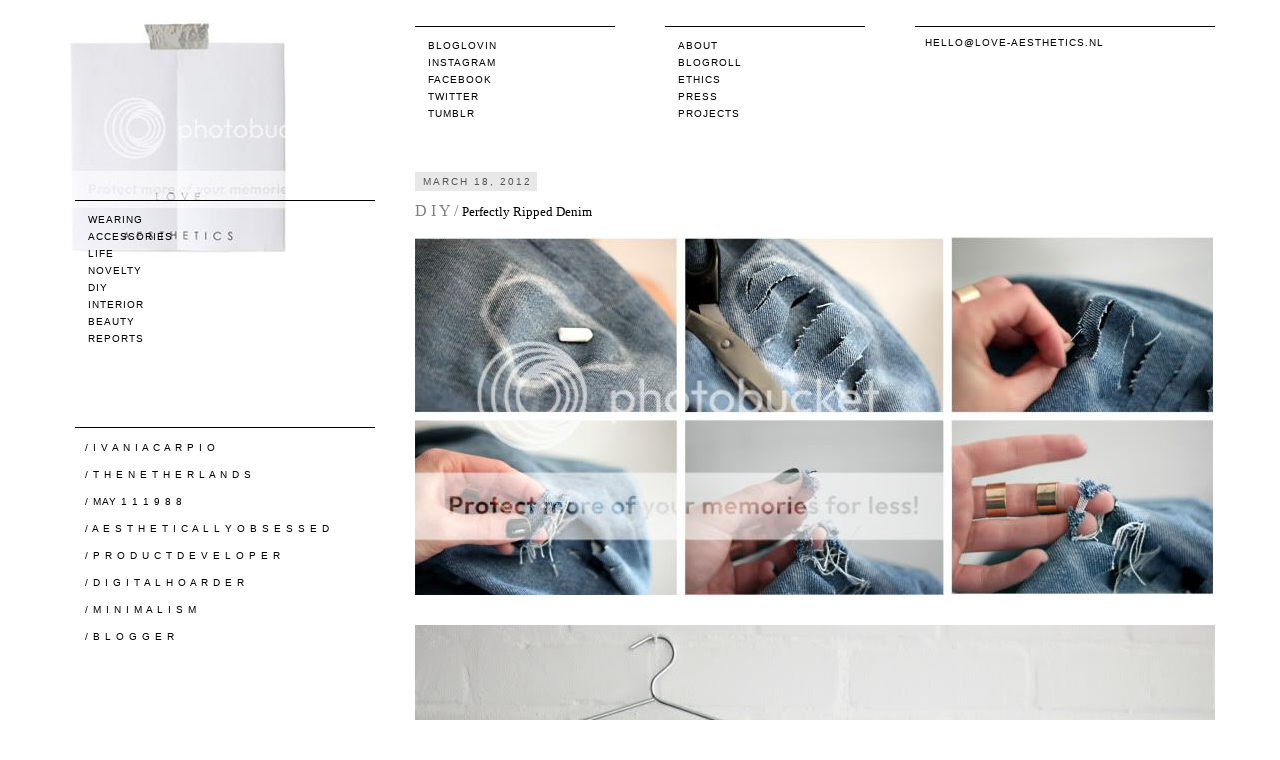

--- FILE ---
content_type: text/html; charset=UTF-8
request_url: https://love-aesthetics.blogspot.com/2012/03/diy-perfect-ripped-denim.html?showComment=1332604503720
body_size: 28277
content:
<!DOCTYPE html>
<html class='v2' dir='ltr' xmlns='http://www.w3.org/1999/xhtml' xmlns:b='http://www.google.com/2005/gml/b' xmlns:data='http://www.google.com/2005/gml/data' xmlns:expr='http://www.google.com/2005/gml/expr'>
<head>
<link href='https://www.blogger.com/static/v1/widgets/335934321-css_bundle_v2.css' rel='stylesheet' type='text/css'/>
<meta content='width=1100' name='viewport'/>
<meta content='text/html; charset=UTF-8' http-equiv='Content-Type'/>
<meta content='blogger' name='generator'/>
<link href='https://love-aesthetics.blogspot.com/favicon.ico' rel='icon' type='image/x-icon'/>
<link href='http://love-aesthetics.blogspot.com/2012/03/diy-perfect-ripped-denim.html' rel='canonical'/>
<link rel="alternate" type="application/atom+xml" title="LOVE AESTHETICS |  by Ivania Carpio - Atom" href="https://love-aesthetics.blogspot.com/feeds/posts/default" />
<link rel="alternate" type="application/rss+xml" title="LOVE AESTHETICS |  by Ivania Carpio - RSS" href="https://love-aesthetics.blogspot.com/feeds/posts/default?alt=rss" />
<link rel="service.post" type="application/atom+xml" title="LOVE AESTHETICS |  by Ivania Carpio - Atom" href="https://www.blogger.com/feeds/7775794497396906543/posts/default" />

<link rel="alternate" type="application/atom+xml" title="LOVE AESTHETICS |  by Ivania Carpio - Atom" href="https://love-aesthetics.blogspot.com/feeds/8408587476207891462/comments/default" />
<!--Can't find substitution for tag [blog.ieCssRetrofitLinks]-->
<link href='http://i684.photobucket.com/albums/vv201/ive-c/LOVEAESTHETICSperfectholesindenim.jpg' rel='image_src'/>
<meta content='http://love-aesthetics.blogspot.com/2012/03/diy-perfect-ripped-denim.html' property='og:url'/>
<meta content='&lt;font color=&quot;grey&quot; face=&quot;century gothic&quot; size=&quot;3&quot;&gt;D I Y  /  &lt;/font&gt;&lt;font color=&quot;black&quot; size=&quot;2&quot;&gt;Perfectly Ripped Denim&lt;/font&gt;' property='og:title'/>
<meta content='    Spring is the season that my jeans, leggings and tees fear for their lives; for it is the season that the scissors come ou4-t to slash t...' property='og:description'/>
<meta content='https://lh3.googleusercontent.com/blogger_img_proxy/AEn0k_ssM1ZDMVifB2xpGyiKRjsVWYXp0zi3zMVL4V3Dl0UlZz8fVJRN-GeXr1-MEDrhfv4TKAjHknUJ5qsNTPI-tQbnFRhuHWZYK3DxuISOdQ_ZA3dmkh47MQYx9Ky3aszsXqwWLM4-UL9nwbEarJz577FlyzDJcHjsHw=w1200-h630-p-k-no-nu' property='og:image'/>
<title>LOVE AESTHETICS |  by Ivania Carpio: D I Y  /  Perfectly Ripped Denim</title>
<style id='page-skin-1' type='text/css'><!--
/*
-----------------------------------------------
Blogger Template for Love Aesthetics
Name:     Love Aesthetics
Designer: Fleur Glansbeek
URL:      www.fleurglansbeek.nl
----------------------------------------------- */
/* Variable definitions
====================
<Variable name="keycolor" description="Main Color" type="color" default="#66bbdd"/>
<Group description="Page Text" selector="body">
<Variable name="body.font" description="Font" type="font"
default="normal normal 12px Arial, Tahoma, Helvetica, FreeSans, sans-serif"/>
<Variable name="body.text.color" description="Text Color" type="color" default="#222222"/>
</Group>
<Group description="Backgrounds" selector=".body-fauxcolumns-outer">
<Variable name="body.background.color" description="Outer Background" type="color" default="#66bbdd"/>
<Variable name="content.background.color" description="Main Background" type="color" default="#ffffff"/>
<Variable name="header.background.color" description="Header Background" type="color" default="transparent"/>
</Group>
<Group description="Links" selector=".main-outer">
<Variable name="link.color" description="Link Color" type="color" default="#2288bb"/>
<Variable name="link.visited.color" description="Visited Color" type="color" default="#888888"/>
<Variable name="link.hover.color" description="Hover Color" type="color" default="#33aaff"/>
</Group>
<Group description="Blog Title" selector=".header h1">
<Variable name="header.font" description="Font" type="font"
default="normal normal 60px Arial, Tahoma, Helvetica, FreeSans, sans-serif"/>
<Variable name="header.text.color" description="Title Color" type="color" default="#3399bb" />
</Group>
<Group description="Blog Description" selector=".header .description">
<Variable name="description.text.color" description="Description Color" type="color"
default="#777777" />
</Group>
<Group description="Tabs Text" selector=".tabs-inner .widget li a">
<Variable name="tabs.font" description="Font" type="font"
default="normal normal 14px Arial, Tahoma, Helvetica, FreeSans, sans-serif"/>
<Variable name="tabs.text.color" description="Text Color" type="color" default="#999999"/>
<Variable name="tabs.selected.text.color" description="Selected Color" type="color" default="#000000"/>
</Group>
<Group description="Tabs Background" selector=".tabs-outer .PageList">
<Variable name="tabs.background.color" description="Background Color" type="color" default="#f5f5f5"/>
<Variable name="tabs.selected.background.color" description="Selected Color" type="color" default="#eeeeee"/>
</Group>
<Group description="Post Title" selector="h3.post-title, .comments h4">
<Variable name="post.title.font" description="Font" type="font"
default="normal normal 22px Arial, Tahoma, Helvetica, FreeSans, sans-serif"/>
</Group>
<Group description="Date Header" selector=".date-header">
<Variable name="date.header.color" description="Text Color" type="color"
default="#666666"/>
<Variable name="date.header.background.color" description="Background Color" type="color"
default="transparent"/>
</Group>
<Group description="Post Footer" selector=".post-footer">
<Variable name="post.footer.text.color" description="Text Color" type="color" default="#666666"/>
<Variable name="post.footer.background.color" description="Background Color" type="color"
default="#f9f9f9"/>
<Variable name="post.footer.border.color" description="Shadow Color" type="color" default="#eeeeee"/>
</Group>
<Group description="Gadgets" selector="h2">
<Variable name="widget.title.font" description="Title Font" type="font"
default="normal bold 11px Arial, Tahoma, Helvetica, FreeSans, sans-serif"/>
<Variable name="widget.title.text.color" description="Title Color" type="color" default="#000000"/>
<Variable name="widget.alternate.text.color" description="Alternate Color" type="color" default="#999999"/>
</Group>
<Group description="Images" selector=".main-inner">
<Variable name="image.background.color" description="Background Color" type="color" default="#ffffff"/>
<Variable name="image.border.color" description="Border Color" type="color" default="#eeeeee"/>
<Variable name="image.text.color" description="Caption Text Color" type="color" default="#666666"/>
</Group>
<Group description="Accents" selector=".content-inner">
<Variable name="body.rule.color" description="Separator Line Color" type="color" default="#eeeeee"/>
<Variable name="tabs.border.color" description="Tabs Border Color" type="color" default="transparent"/>
</Group>
<Variable name="body.background" description="Body Background" type="background"
color="#ffffff" default="$(color) none repeat scroll top left"/>
<Variable name="body.background.override" description="Body Background Override" type="string" default=""/>
<Variable name="body.background.gradient.cap" description="Body Gradient Cap" type="url"
default="url(//www.blogblog.com/1kt/simple/gradients_light.png)"/>
<Variable name="body.background.gradient.tile" description="Body Gradient Tile" type="url"
default="url(//www.blogblog.com/1kt/simple/body_gradient_tile_light.png)"/>
<Variable name="content.background.color.selector" description="Content Background Color Selector" type="string" default=".content-inner"/>
<Variable name="content.padding" description="Content Padding" type="length" default="10px"/>
<Variable name="content.padding.horizontal" description="Content Horizontal Padding" type="length" default="10px"/>
<Variable name="content.shadow.spread" description="Content Shadow Spread" type="length" default="40px"/>
<Variable name="content.shadow.spread.webkit" description="Content Shadow Spread (WebKit)" type="length" default="5px"/>
<Variable name="content.shadow.spread.ie" description="Content Shadow Spread (IE)" type="length" default="10px"/>
<Variable name="main.border.width" description="Main Border Width" type="length" default="0"/>
<Variable name="header.background.gradient" description="Header Gradient" type="url" default="none"/>
<Variable name="header.shadow.offset.left" description="Header Shadow Offset Left" type="length" default="-1px"/>
<Variable name="header.shadow.offset.top" description="Header Shadow Offset Top" type="length" default="-1px"/>
<Variable name="header.shadow.spread" description="Header Shadow Spread" type="length" default="1px"/>
<Variable name="header.padding" description="Header Padding" type="length" default="30px"/>
<Variable name="header.border.size" description="Header Border Size" type="length" default="1px"/>
<Variable name="header.bottom.border.size" description="Header Bottom Border Size" type="length" default="1px"/>
<Variable name="header.border.horizontalsize" description="Header Horizontal Border Size" type="length" default="0"/>
<Variable name="description.text.size" description="Description Text Size" type="string" default="140%"/>
<Variable name="tabs.margin.top" description="Tabs Margin Top" type="length" default="0" />
<Variable name="tabs.margin.side" description="Tabs Side Margin" type="length" default="30px" />
<Variable name="tabs.background.gradient" description="Tabs Background Gradient" type="url"
default="url(//www.blogblog.com/1kt/simple/gradients_light.png)"/>
<Variable name="tabs.border.width" description="Tabs Border Width" type="length" default="1px"/>
<Variable name="tabs.bevel.border.width" description="Tabs Bevel Border Width" type="length" default="1px"/>
<Variable name="date.header.padding" description="Date Header Padding" type="string" default="inherit"/>
<Variable name="date.header.letterspacing" description="Date Header Letter Spacing" type="string" default="inherit"/>
<Variable name="date.header.margin" description="Date Header Margin" type="string" default="inherit"/>
<Variable name="post.margin.bottom" description="Post Bottom Margin" type="length" default="25px"/>
<Variable name="image.border.small.size" description="Image Border Small Size" type="length" default="2px"/>
<Variable name="image.border.large.size" description="Image Border Large Size" type="length" default="5px"/>
<Variable name="page.width.selector" description="Page Width Selector" type="string" default=".region-inner"/>
<Variable name="page.width" description="Page Width" type="string" default="auto"/>
<Variable name="main.section.margin" description="Main Section Margin" type="length" default="15px"/>
<Variable name="main.padding" description="Main Padding" type="length" default="15px"/>
<Variable name="main.padding.top" description="Main Padding Top" type="length" default="30px"/>
<Variable name="main.padding.bottom" description="Main Padding Bottom" type="length" default="30px"/>
<Variable name="paging.background"
color="#ffffff"
description="Background of blog paging area" type="background"
default="transparent none no-repeat scroll top center"/>
<Variable name="footer.bevel" description="Bevel border length of footer" type="length" default="0"/>
<Variable name="mobile.background.overlay" description="Mobile Background Overlay" type="string"
default="transparent none repeat scroll top left"/>
<Variable name="mobile.background.size" description="Mobile Background Size" type="string" default="auto"/>
<Variable name="mobile.button.color" description="Mobile Button Color" type="color" default="#ffffff" />
<Variable name="startSide" description="Side where text starts in blog language" type="automatic" default="left"/>
<Variable name="endSide" description="Side where text ends in blog language" type="automatic" default="right"/>
*/
/* Content
----------------------------------------------- */
body, .body-fauxcolumn-outer {
font: normal normal 12px 'Trebuchet MS', Trebuchet, Verdana, sans-serif;
color: #666666;
background: #ffffff none repeat scroll top left;
padding: 0 0 0 0;
}
html body .region-inner {
min-width: 0;
width: 1150px;
}
a {
color: #000;
}
a:link {
text-decoration:none;
color: #000;
}
a:visited {
text-decoration:none;
}
.PageList li.selected a {
font-weight: normal;
}
a:hover {
color: #000;
}
.body-fauxcolumn-outer .fauxcolumn-inner {
background: transparent none repeat scroll top left;
_background-image: none;
}
.body-fauxcolumn-outer .cap-top {
position: absolute;
z-index: 1;
height: 400px;
width: 100%;
background: #ffffff none repeat scroll top left;
}
.body-fauxcolumn-outer .cap-top .cap-left {
width: 100%;
background: transparent none repeat-x scroll top left;
_background-image: none;
}
.content-outer {
-moz-box-shadow: 0 0 0 rgba(0, 0, 0, .15);
-webkit-box-shadow: 0 0 0 rgba(0, 0, 0, .15);
-goog-ms-box-shadow: 0 0 0 #333333;
box-shadow: 0 0 0 rgba(0, 0, 0, .15);
margin-bottom: 1px;
}
.content-inner {
width: 1100px;
margin: 10px auto;
background-color: #ffffff;
}
/* Header
----------------------------------------------- */
.header {
font-family: arial;
font-size: 10px;
width: 1150px;
height: 115px;
margin: 20px auto 50px auto;
}
.header-outer {
background: transparent none repeat-x scroll 0 -400px;
_background-image: none;
}
.Header h1 {
font: normal normal 40px 'Trebuchet MS',Trebuchet,Verdana,sans-serif;
color: #000000;
}
.Header h1 a {
color: #000000;
}
.Header .description {
font-size: 18px;
color: #000000;
}
.header-inner .Header .titlewrapper {
padding: 10px 0;
}
.header-inner .Header .descriptionwrapper {
padding: 0 0;
}
#Header1 {
width: 300px;
float: left;
margin: 0 30px 0 -30px;
}
#PageList1, #HTML5 {
text-transform: uppercase;
letter-spacing: 1px;
width: 200px;
float: left;
margin: 6px 0 0 50px;
border-top: 1px solid #000;
}
#PageList1 li, #HTML5 li {
list-style: none;
line-height: 12px;
}
#PageList1 ul, #HTML5 ul {
margin-top: 10px;
}
#HTML1 {
text-transform: uppercase;
letter-spacing: 1px;
width: 200px;
float: left;
margin: 6px 0 0 15px;
border-top: 1px solid #000;
}
.social li {
list-style: none;
line-height: 12px;
}
.social ul {
margin: 10px 0 0 0;
}
#Text1, #HTML7 {
width: 300px;
float: left;
margin: 6px 0 0 50px;
border-top: 1px solid #000;
}
#Text1 .widget-content, #HTML7 .widget-content {
font-size: 10px;
text-transform: uppercase;
letter-spacing: 1px;
line-height: 12px;
color: #000;
margin: 10px 0 0 10px;
}
/* ================
}
/* Tabs
----------------------------------------------- */
.tabs-inner .section:first-child {
border-top: 0 solid #dddddd;
}
.tabs-inner .section:first-child ul {
margin-top: -1px;
border-top: 1px solid #dddddd;
border-left: 1px solid #dddddd;
border-right: 1px solid #dddddd;
}
.tabs-inner .widget ul {
background: transparent none repeat-x scroll 0 -800px;
_background-image: none;
border-bottom: 1px solid #dddddd;
margin-top: 0;
margin-left: -30px;
margin-right: -30px;
}
.tabs-inner .widget li a {
display: inline-block;
padding: .6em 1em;
font: normal normal 12px 'Trebuchet MS', Trebuchet, Verdana, sans-serif;
color: #000000;
border-left: 1px solid #ffffff;
border-right: 1px solid #dddddd;
}
.tabs-inner .widget li:first-child a {
border-left: none;
}
.tabs-inner .widget li.selected a, .tabs-inner .widget li a:hover {
color: #000000;
background-color: #eeeeee;
text-decoration: none;
}
/* Columns
----------------------------------------------- */
.main-outer {
border-top: 0 solid transparent;
}
.fauxcolumn-left-outer .fauxcolumn-inner {
border-right: 1px solid transparent;
}
.fauxcolumn-right-outer .fauxcolumn-inner {
border-left: 1px solid transparent;
}
/* Headings
----------------------------------------------- */
h2 {
margin: 0 0 1em 0;
font: normal bold 11px 'Trebuchet MS',Trebuchet,Verdana,sans-serif;
color: #000000;
}
/* Widgets
----------------------------------------------- */
.widget .zippy {
color: #999999;
text-shadow: 2px 2px 1px rgba(0, 0, 0, .1);
}
.widget .popular-posts ul {
list-style: none;
}
/* Posts
----------------------------------------------- */
.date-header span {
font: normal 10px arial;
text-transform: uppercase;
background: #E8E8E8;
color: #555;
letter-spacing: 2px;
padding: 4px 5px 4px 8px;
margin-top: 5px;
}
.main-inner {
padding-top: 35px;
padding-bottom: 65px;
}
.main-inner .column-center-inner {
padding: 0 0;
margin-top: 5px;
}
.main-inner .column-center-inner .section {
}
.post {
margin: 0 0 45px 0;
}
h3.post-title, .comments h4 {
font: normal normal 20px Verdana;
color: #000;
margin-top: 2px;
}
.post-body {
width: 800px;
font-family: arial;
font-size: 12px;
line-height: 1.6;
position: relative;
text-align: justify;
}
.post-body img, .post-body .tr-caption-container, .Profile img, .Image img,
.BlogList .item-thumbnail img {
max-width: 800px;
}
.post-body img, .post-body .tr-caption-container {
margin-bottom: 5px;
}
.post-body .tr-caption-container {
color: #555555;
}
.post-body .tr-caption-container img {
padding: 0;
background: transparent;
border: none;
-moz-box-shadow: 0 0 0 rgba(0, 0, 0, .1);
-webkit-box-shadow: 0 0 0 rgba(0, 0, 0, .1);
box-shadow: 0 0 0 rgba(0, 0, 0, .1);
}
.post-header {
margin: 0 0 1.5em;
line-height: 1.6;
font-size: 90%;
}
.post-footer {
width: 800px;
height: 100px;
font-family: arial;
float: left;
margin: 20px 0 50px 0;
color: #666666;
font-size: 90%;
}
#comments .comment-author {
padding-top: 1.5em;
border-top: 1px solid transparent;
background-position: 0 1.5em;
}
#comments .comment-author:first-child {
padding-top: 0;
border-top: none;
}
.avatar-image-container {
margin: .2em 0 0;
}
#comments .avatar-image-container img {
border: 1px solid #eeeeee;
}
.comment-link {
float: left;
text-transform: uppercase;
padding: 4px 9px 2px 9px;
margin-right: 10px;
float: left
}
.post-labels {
padding: 4px 9px 2px 9px;
float: left;
text-transform: uppercase;
}
.post-share-buttons {
background: #E8E8E8;
padding: 4px 5px 2px 9px;
margin-top: 0;
float: left;
}
.post-share-buttons h3 {
font: normal 11px arial;
text-transform: uppercase;
float: left;
margin: 2px 5px 0 0;
}
.socialicons {
text-transform: uppercase;
margin: 0 5px 0 0;
}
.dummy-container {
display: none;
}
.kolom1 {
width: 575px;
float: left;
margin-right: 40px;
}
.kolom2 {
width: 185px;
float: left;
}
/* Sidebar
----------------------------------------------- */
#sidebar-left-1 {
font-family: arial;
font-size: 10px;
margin-left: -40px;
}
#Label1 {
font-size: 10px;
text-transform: uppercase;
letter-spacing: 1px;
width: 300px;
float: left;
border-top: 1px solid #000;
z-index: 2;
}
#Label1 li {
list-style: none;
line-height: 12px;
}
#Label1 ul {
margin: 10px 0 0 0;
}
#Text2 {
width: 300px;
float: left;
margin: 50px 0 70px 0;
border-top: 1px solid #000;
z-index: 2;
}
#Text2 .widget-content {
font-size: 10px;
text-transform: uppercase;
letter-spacing: 1px;
color: #000;
line-height: 17px;
margin: 11px 0 0 10px;
}
#BlogArchive1 {
font-size: 10px;
text-transform: uppercase;
letter-spacing: 1px;
width: 200px;
float: left;
margin: 0 0 50px -26px;
border-top: 1px solid #000;
}
#BlogArchive1 li {
list-style: none;
line-height: 12px;
margin: 10px 0 0 10px;
}
#BlogArchive1_ArchiveList {
margin: 10px 0 0 10px;
}
#HTML3 {
z-index: 0;
}
/* Comments
----------------------------------------------- */
.comments .comments-content .icon.blog-author {
background-repeat: no-repeat;
background-image: url([data-uri]);
}
.comments .comments-content .loadmore a {
border-top: 1px solid #999999;
border-bottom: 1px solid #999999;
}
.comments .comment-thread.inline-thread {
background-color: #eeeeee;
}
.comments .continue {
border-top: 2px solid #999999;
}
.comments h4 {
font: normal 16px verdana;
}
#comment-post-message {
font: normal 12px arial;
}
#commentBodyField {
padding: 2px;
}
/* Accents
---------------------------------------------- */
.section-columns td.columns-cell {
border-left: 1px solid transparent;
}
.blog-pager {
width: 800px;
height: 30px;
text-transform: uppercase;
}
.blog-pager-older-link, .home-link,
.blog-pager-newer-link {
background-color: #ffffff;
padding: 5px;
}
footer {
width: 1150px;
margin: 0 auto;
}
.copyright {
width: 800px;
float: right;
font: normal 10px arial;
text-transform: uppercase;
letter-spacing: 1px;
border-top: 1px solid #000;
margin-right: 35px;
}
.copyright p {
margin: 10px 0 0 10px;
}
.status-msg-wrap {
width: 800px;
margin: -5px 0 20px 0;
}
.status-msg-body {
font: normal 11px arial;
letter-spacing: 1px;
text-transform: uppercase;
padding-top: 7px;
}
.status-msg-border {
border: none;
}
#Attribution1 {
display: none;
}
/* Mobile
----------------------------------------------- */
body.mobile  {
background-size: auto;
}
.mobile .body-fauxcolumn-outer {
background: transparent none repeat scroll top left;
}
.mobile .body-fauxcolumn-outer .cap-top {
background-size: 100% auto;
}
.mobile .content-outer {
-webkit-box-shadow: 0 0 3px rgba(0, 0, 0, .15);
box-shadow: 0 0 3px rgba(0, 0, 0, .15);
}
body.mobile .AdSense {
margin: 0 -0;
}
.mobile .tabs-inner .widget ul {
margin-left: 0;
margin-right: 0;
}
.mobile .post {
margin: 0;
}
.mobile .main-inner .column-center-inner .section {
margin: 0;
}
.mobile .date-header span {
padding: 0.1em 10px;
margin: 0 -10px;
}
.mobile h3.post-title {
margin: 0;
}
.mobile .blog-pager {
background: transparent none no-repeat scroll top center;
}
.mobile .footer-outer {
border-top: none;
}
.mobile .main-inner, .mobile .footer-inner {
background-color: #ffffff;
}
.mobile-index-contents {
color: #666666;
}
.mobile-link-button {
background-color: #2288bb;
}
.mobile-link-button a:link, .mobile-link-button a:visited {
color: #ffffff;
}
.mobile .tabs-inner .section:first-child {
border-top: none;
}
.mobile .tabs-inner .PageList .widget-content {
background-color: #eeeeee;
color: #000000;
border-top: 1px solid #dddddd;
border-bottom: 1px solid #dddddd;
}
.mobile .tabs-inner .PageList .widget-content .pagelist-arrow {
border-left: 1px solid #dddddd;
}

--></style>
<style id='template-skin-1' type='text/css'><!--
body {
min-width: 1100px;
}
.content-outer, .content-fauxcolumn-outer, .region-inner {
min-width: 1100px;
max-width: 1100px;
_width: 1100px;
}
.main-inner .columns {
padding-left: 300px;
padding-right: 0px;
}
.main-inner .fauxcolumn-center-outer {
left: 300px;
right: 0px;
/* IE6 does not respect left and right together */
_width: expression(this.parentNode.offsetWidth -
parseInt("300px") -
parseInt("0px") + 'px');
}
.main-inner .fauxcolumn-left-outer {
width: 300px;
}
.main-inner .fauxcolumn-right-outer {
width: 0px;
}
.main-inner .column-left-outer {
width: 300px;
right: 100%;
margin-left: -300px;
}
.main-inner .column-right-outer {
width: 0px;
margin-right: -0px;
}
#layout {
min-width: 0;
}
#layout .content-outer {
min-width: 0;
width: 800px;
}
#layout .region-inner {
min-width: 0;
width: auto;
}
--></style>
<link href='https://www.blogger.com/dyn-css/authorization.css?targetBlogID=7775794497396906543&amp;zx=469f2c76-d77f-41ae-9682-bb43bc0596cd' media='none' onload='if(media!=&#39;all&#39;)media=&#39;all&#39;' rel='stylesheet'/><noscript><link href='https://www.blogger.com/dyn-css/authorization.css?targetBlogID=7775794497396906543&amp;zx=469f2c76-d77f-41ae-9682-bb43bc0596cd' rel='stylesheet'/></noscript>
<meta name='google-adsense-platform-account' content='ca-host-pub-1556223355139109'/>
<meta name='google-adsense-platform-domain' content='blogspot.com'/>

</head>
<body class='loading'>
<div class='body-fauxcolumns'>
<div class='fauxcolumn-outer body-fauxcolumn-outer'>
<div class='cap-top'>
<div class='cap-left'></div>
<div class='cap-right'></div>
</div>
<div class='fauxborder-left'>
<div class='fauxborder-right'></div>
<div class='fauxcolumn-inner'>
</div>
</div>
<div class='cap-bottom'>
<div class='cap-left'></div>
<div class='cap-right'></div>
</div>
</div>
</div>
<div class='content'>
<div class='content-fauxcolumns'>
<div class='fauxcolumn-outer content-fauxcolumn-outer'>
<div class='cap-top'>
<div class='cap-left'></div>
<div class='cap-right'></div>
</div>
<div class='fauxborder-left'>
<div class='fauxborder-right'></div>
<div class='fauxcolumn-inner'>
</div>
</div>
<div class='cap-bottom'>
<div class='cap-left'></div>
<div class='cap-right'></div>
</div>
</div>
</div>
<div class='content-outer'>
<div class='content-cap-top cap-top'>
<div class='cap-left'></div>
<div class='cap-right'></div>
</div>
<div class='fauxborder-left content-fauxborder-left'>
<div class='fauxborder-right content-fauxborder-right'></div>
<div class='content-inner'>
<header>
<div class='header-outer'>
<div class='header-cap-top cap-top'>
<div class='cap-left'></div>
<div class='cap-right'></div>
</div>
<div class='fauxborder-left header-fauxborder-left'>
<div class='fauxborder-right header-fauxborder-right'></div>
<div class='region-inner header-inner'>
<div class='header section' id='header'><div class='widget Header' data-version='1' id='Header1'>
<div id='header-inner'>
<a href='https://love-aesthetics.blogspot.com/' style='display: block'>
<img alt="LOVE AESTHETICS |  by Ivania Carpio" height="238px; " id="Header1_headerimg" src="https://lh3.googleusercontent.com/blogger_img_proxy/AEn0k_vOPCZiuwkBxySR6FNq5P9ivMDcBV8kG6ibxh2KR3B5QKNl5aWEZ05WRSF3tx_vXnwHzSiJ6aVuo_zrLQQ7fi-UGuQs492PbsL0Yuedd4TyDB7Mj-VuS0z-ZRFCXpt9jemrdBlDKq8L=s0-d" style="display: block" width="299px; ">
</a>
</div>
</div><div class='widget HTML' data-version='1' id='HTML1'>
<div class='widget-content'>
<div class="social">
  <ul>
    <li><a href="http://www.bloglovin.com/en/blog/306687/love-aesthetics" target="_blank">Bloglovin</a></li>
<li><a href="http://instagram.com/love_aesthetics" target="_blank">Instagram</a></li>
    <li><a href="http://www.facebook.com/pages/Love-Aesthetics/121970594541934" target="_blank">Facebook</a></li>
    <li><a href="https://twitter.com/Love_Aesthetics" target="_blank">Twitter</a></li>
    <li><a href="http://i-love-aesthetics.tumblr.com/" target="_blank">Tumblr</a></li>
  </ul>
</div>
</div>
<div class='clear'></div>
</div><div class='widget HTML' data-version='1' id='HTML5'>
<div class='widget-content'>
<nav class="pages">
<ul>
<li><a href="http://love-aesthetics.blogspot.com/p/about.html">About</a></li>
<li><a href="http://love-aesthetics.blogspot.com/p/bloglove.html">Blogroll</a></li>
<li><a href="http://love-aesthetics.blogspot.com/p/ethics.html">Ethics</a></li>
<li><a href="http://love-aesthetics.blogspot.com/p/press_8.html">Press</a></li>
<li><a href="http://love-aesthetics.blogspot.nl/p/projects.html">Projects</a>

</li>
</ul>
</nav>
</div>
<div class='clear'></div>
</div><div class='widget HTML' data-version='1' id='HTML7'>
<div class='widget-content'>
<a href="mailto:love_aesthetics@hotmail.com">hello@love-aesthetics.nl</a>
</div>
<div class='clear'></div>
</div></div>
</div>
</div>
<div class='header-cap-bottom cap-bottom'>
<div class='cap-left'></div>
<div class='cap-right'></div>
</div>
</div>
</header>
<div class='tabs-outer'>
<div class='tabs-cap-top cap-top'>
<div class='cap-left'></div>
<div class='cap-right'></div>
</div>
<div class='fauxborder-left tabs-fauxborder-left'>
<div class='fauxborder-right tabs-fauxborder-right'></div>
<div class='region-inner tabs-inner'>
<div class='tabs no-items section' id='crosscol'></div>
<div class='tabs no-items section' id='crosscol-overflow'></div>
</div>
</div>
<div class='tabs-cap-bottom cap-bottom'>
<div class='cap-left'></div>
<div class='cap-right'></div>
</div>
</div>
<div class='main-outer'>
<div class='main-cap-top cap-top'>
<div class='cap-left'></div>
<div class='cap-right'></div>
</div>
<div class='fauxborder-left main-fauxborder-left'>
<div class='fauxborder-right main-fauxborder-right'></div>
<div class='region-inner main-inner'>
<div class='columns fauxcolumns'>
<div class='fauxcolumn-outer fauxcolumn-center-outer'>
<div class='cap-top'>
<div class='cap-left'></div>
<div class='cap-right'></div>
</div>
<div class='fauxborder-left'>
<div class='fauxborder-right'></div>
<div class='fauxcolumn-inner'>
</div>
</div>
<div class='cap-bottom'>
<div class='cap-left'></div>
<div class='cap-right'></div>
</div>
</div>
<div class='fauxcolumn-outer fauxcolumn-left-outer'>
<div class='cap-top'>
<div class='cap-left'></div>
<div class='cap-right'></div>
</div>
<div class='fauxborder-left'>
<div class='fauxborder-right'></div>
<div class='fauxcolumn-inner'>
</div>
</div>
<div class='cap-bottom'>
<div class='cap-left'></div>
<div class='cap-right'></div>
</div>
</div>
<div class='fauxcolumn-outer fauxcolumn-right-outer'>
<div class='cap-top'>
<div class='cap-left'></div>
<div class='cap-right'></div>
</div>
<div class='fauxborder-left'>
<div class='fauxborder-right'></div>
<div class='fauxcolumn-inner'>
</div>
</div>
<div class='cap-bottom'>
<div class='cap-left'></div>
<div class='cap-right'></div>
</div>
</div>
<!-- corrects IE6 width calculation -->
<div class='columns-inner'>
<div class='column-center-outer'>
<div class='column-center-inner'>
<div class='main section' id='main'><div class='widget Blog' data-version='1' id='Blog1'>
<div class='blog-posts hfeed'>

          <div class="date-outer">
        
<h2 class='date-header'><span>March 18, 2012</span></h2>

          <div class="date-posts">
        
<div class='post-outer'>
<div class='post hentry' itemprop='blogPost' itemscope='itemscope' itemtype='http://schema.org/BlogPosting'>
<meta content='http://i684.photobucket.com/albums/vv201/ive-c/LOVEAESTHETICSperfectholesindenim.jpg' itemprop='image_url'/>
<meta content='7775794497396906543' itemprop='blogId'/>
<meta content='8408587476207891462' itemprop='postId'/>
<a name='8408587476207891462'></a>
<h3 class='post-title entry-title' itemprop='name'>
<font color="grey" face="century gothic" size="3">D I Y  /  </font><font color="black" size="2">Perfectly Ripped Denim</font>
</h3>
<div class='post-header'>
<div class='post-header-line-1'></div>
</div>
<div class='post-body entry-content' id='post-body-8408587476207891462' itemprop='description articleBody'>
<img alt="Photobucket" border="0" src="https://lh3.googleusercontent.com/blogger_img_proxy/AEn0k_ssM1ZDMVifB2xpGyiKRjsVWYXp0zi3zMVL4V3Dl0UlZz8fVJRN-GeXr1-MEDrhfv4TKAjHknUJ5qsNTPI-tQbnFRhuHWZYK3DxuISOdQ_ZA3dmkh47MQYx9Ky3aszsXqwWLM4-UL9nwbEarJz577FlyzDJcHjsHw=s0-d"><br />
<br />
<img alt="Photobucket" border="0" src="https://lh3.googleusercontent.com/blogger_img_proxy/AEn0k_veFj1WSDe6bN-YIBEPxCV17X9eziMMn8v-vHALwxWDilwxkNrZlHFdizP1qb_Mgu2ez9o57IonY6_vUmfPxAkOfxY5XFam4-Lrl38r0xI_QkQ83nZv5bcMGgo4taSVthZ3Gz1JxcY=s0-d"><br />
<br />
Spring is the season that my jeans, leggings and tees fear for their lives; for it is the season that the scissors come ou4-t to slash them in half and rip them apart. But my dear clothes shouldn't be afraid because with these small adjustments they'll be loved and worn even more. <br />
<br />
Today it was the turn of my new pair of vintage Levi's to become the perfect 1990s mom jeans, a cheaper and more real alternative to the ripped denim pieces from Acne. I'm sure everyone is capable of making a couple of holes in fabric. Though denim doesn't always do exactly what you want it to do, so I documented this little trick to make holes in denim while at the same time keeping the beautiful white horizontal threads intact. <br />
<br />
<br />
1. Put on the jeans and mark the places you want the holes to be with chalk or pen.<br />
2. Cut horizontal slits on the spots of the holes.<br />
3. Start pulling on the white horizontal threads. You can use a needle to loosen them up. <br />
4. After removing some of the horizontal threads, the vertical blue threads can be pulled out.<br />
5. Pick and pull out all the blue vertical threads.<br />
6. Done! The holes will look more natural after your jeans had a wash.
<div style='clear: both;'></div>
</div>
<div class='post-footer'>
<div class='post-footer-line post-footer-line-1'><span class='post-author vcard'>
</span>
<span class='post-timestamp'>
</span>
<div class='post-share-buttons goog-inline-block'>
<h3 class='share'>Share this post:</h3>
<a class='socialicons' href='https://www.blogger.com/share-post.g?blogID=7775794497396906543&postID=8408587476207891462&target=email' target='_blank' title='Email This'>Email</a>
<a class='socialicons' href='https://www.blogger.com/share-post.g?blogID=7775794497396906543&postID=8408587476207891462&target=blog' onclick='window.open(this.href, "_blank", "height=270,width=475"); return false;' target='_blank' title='BlogThis!'>Blog</a>
<a class='socialicons' href='https://www.blogger.com/share-post.g?blogID=7775794497396906543&postID=8408587476207891462&target=twitter' target='_blank' title='Share to X'>Twitter</a>
<a class='socialicons' href='https://www.blogger.com/share-post.g?blogID=7775794497396906543&postID=8408587476207891462&target=facebook' onclick='window.open(this.href, "_blank", "height=430,width=640"); return false;' target='_blank' title='Share to Facebook'>Facebook</a>
</div><span class='post-comment-link'>
</span>
<span class='post-labels'>
Labels:
<a href='https://love-aesthetics.blogspot.com/search/label/DIY' rel='tag'>DIY</a>
</span>
</div>
<div class='post-footer-line post-footer-line-2'>
<span class='post-icons'>
</span>
</div>
<div class='post-footer-line post-footer-line-3'><span class='post-location'>
</span>
</div>
</div>
</div>
<div class='comments' id='comments'>
<a name='comments'></a>
<h4>62 comments:</h4>
<div id='Blog1_comments-block-wrapper'>
<dl class='avatar-comment-indent' id='comments-block'>
<dt class='comment-author ' id='c6616135026400127232'>
<a name='c6616135026400127232'></a>
<div class="avatar-image-container vcard"><span dir="ltr"><a href="https://www.blogger.com/profile/16221383481051001776" target="" rel="nofollow" onclick="" class="avatar-hovercard" id="av-6616135026400127232-16221383481051001776"><img src="https://resources.blogblog.com/img/blank.gif" width="35" height="35" class="delayLoad" style="display: none;" longdesc="//blogger.googleusercontent.com/img/b/R29vZ2xl/AVvXsEhnKSoWLfrec3JCticGOxPPdgfEDwil6VfOGj5qB4G3xHqP7REGm51y4DVKGBSYTN5W70aktdqH8HwqYV3NZcKY4bhwW4cWkap7l6Va6092a__l76_Q4kwSZX6TiP1yPPM/s45-c/20121116-064245.jpg" alt="" title="annamaria">

<noscript><img src="//blogger.googleusercontent.com/img/b/R29vZ2xl/AVvXsEhnKSoWLfrec3JCticGOxPPdgfEDwil6VfOGj5qB4G3xHqP7REGm51y4DVKGBSYTN5W70aktdqH8HwqYV3NZcKY4bhwW4cWkap7l6Va6092a__l76_Q4kwSZX6TiP1yPPM/s45-c/20121116-064245.jpg" width="35" height="35" class="photo" alt=""></noscript></a></span></div>
<a href='https://www.blogger.com/profile/16221383481051001776' rel='nofollow'>annamaria</a>
said...
</dt>
<dd class='comment-body' id='Blog1_cmt-6616135026400127232'>
<p>
thanks for the tip!! I&#39;m definitely going to try this next weekend :)<br /><br />have a lovely week honey
</p>
</dd>
<dd class='comment-footer'>
<span class='comment-timestamp'>
<a href='https://love-aesthetics.blogspot.com/2012/03/diy-perfect-ripped-denim.html?showComment=1332091447208#c6616135026400127232' title='comment permalink'>
18 March 2012 at 18:24
</a>
<span class='item-control blog-admin pid-393186263'>
<a class='comment-delete' href='https://www.blogger.com/comment/delete/7775794497396906543/6616135026400127232' title='Delete Comment'>
<img src='https://resources.blogblog.com/img/icon_delete13.gif'/>
</a>
</span>
</span>
</dd>
<dt class='comment-author ' id='c8951809268145225460'>
<a name='c8951809268145225460'></a>
<div class="avatar-image-container avatar-stock"><span dir="ltr"><img src="//resources.blogblog.com/img/blank.gif" width="35" height="35" alt="" title="Anonymous">

</span></div>
Anonymous
said...
</dt>
<dd class='comment-body' id='Blog1_cmt-8951809268145225460'>
<p>
That&#39;s amazing! <br /><br />http://followfashionforward.blogspot.com/
</p>
</dd>
<dd class='comment-footer'>
<span class='comment-timestamp'>
<a href='https://love-aesthetics.blogspot.com/2012/03/diy-perfect-ripped-denim.html?showComment=1332091594557#c8951809268145225460' title='comment permalink'>
18 March 2012 at 18:26
</a>
<span class='item-control blog-admin pid-78258789'>
<a class='comment-delete' href='https://www.blogger.com/comment/delete/7775794497396906543/8951809268145225460' title='Delete Comment'>
<img src='https://resources.blogblog.com/img/icon_delete13.gif'/>
</a>
</span>
</span>
</dd>
<dt class='comment-author ' id='c5069480001594594736'>
<a name='c5069480001594594736'></a>
<div class="avatar-image-container avatar-stock"><span dir="ltr"><a href="http://blog.echo-live.de/fashionblog" target="" rel="nofollow" onclick=""><img src="//resources.blogblog.com/img/blank.gif" width="35" height="35" alt="" title="Laura">

</a></span></div>
<a href='http://blog.echo-live.de/fashionblog' rel='nofollow'>Laura</a>
said...
</dt>
<dd class='comment-body' id='Blog1_cmt-5069480001594594736'>
<p>
I like. Nice alternative to all the beautiful ACNE denim things. But much more affordable ;-)
</p>
</dd>
<dd class='comment-footer'>
<span class='comment-timestamp'>
<a href='https://love-aesthetics.blogspot.com/2012/03/diy-perfect-ripped-denim.html?showComment=1332092127587#c5069480001594594736' title='comment permalink'>
18 March 2012 at 18:35
</a>
<span class='item-control blog-admin pid-78258789'>
<a class='comment-delete' href='https://www.blogger.com/comment/delete/7775794497396906543/5069480001594594736' title='Delete Comment'>
<img src='https://resources.blogblog.com/img/icon_delete13.gif'/>
</a>
</span>
</span>
</dd>
<dt class='comment-author ' id='c1874288335644322471'>
<a name='c1874288335644322471'></a>
<div class="avatar-image-container avatar-stock"><span dir="ltr"><a href="https://www.blogger.com/profile/13299744582247169209" target="" rel="nofollow" onclick="" class="avatar-hovercard" id="av-1874288335644322471-13299744582247169209"><img src="//www.blogger.com/img/blogger_logo_round_35.png" width="35" height="35" alt="" title="Unknown">

</a></span></div>
<a href='https://www.blogger.com/profile/13299744582247169209' rel='nofollow'>Unknown</a>
said...
</dt>
<dd class='comment-body' id='Blog1_cmt-1874288335644322471'>
<p>
Love it!!! Great shoes.<br /><br />http://heydahye.blogspot.com/
</p>
</dd>
<dd class='comment-footer'>
<span class='comment-timestamp'>
<a href='https://love-aesthetics.blogspot.com/2012/03/diy-perfect-ripped-denim.html?showComment=1332092480251#c1874288335644322471' title='comment permalink'>
18 March 2012 at 18:41
</a>
<span class='item-control blog-admin pid-26262747'>
<a class='comment-delete' href='https://www.blogger.com/comment/delete/7775794497396906543/1874288335644322471' title='Delete Comment'>
<img src='https://resources.blogblog.com/img/icon_delete13.gif'/>
</a>
</span>
</span>
</dd>
<dt class='comment-author ' id='c7785614195424169271'>
<a name='c7785614195424169271'></a>
<div class="avatar-image-container vcard"><span dir="ltr"><a href="https://www.blogger.com/profile/08928833454667423233" target="" rel="nofollow" onclick="" class="avatar-hovercard" id="av-7785614195424169271-08928833454667423233"><img src="https://resources.blogblog.com/img/blank.gif" width="35" height="35" class="delayLoad" style="display: none;" longdesc="//blogger.googleusercontent.com/img/b/R29vZ2xl/AVvXsEgQwkZHz3GvuQhnafKGmo4qvp65VzKDGwyzuhNroejkMSZ9dFOR5BmFxxaowrNLeysX896VowOiCehfVjgvv2RgIXy2T3FZT4FGHVyXSYsS8vv7EcGRHlZP0MDWOlHRyRg/s45-c/Fotografi+den+17-06-13+kl.+16.21+%232.png" alt="" title="Amalie">

<noscript><img src="//blogger.googleusercontent.com/img/b/R29vZ2xl/AVvXsEgQwkZHz3GvuQhnafKGmo4qvp65VzKDGwyzuhNroejkMSZ9dFOR5BmFxxaowrNLeysX896VowOiCehfVjgvv2RgIXy2T3FZT4FGHVyXSYsS8vv7EcGRHlZP0MDWOlHRyRg/s45-c/Fotografi+den+17-06-13+kl.+16.21+%232.png" width="35" height="35" class="photo" alt=""></noscript></a></span></div>
<a href='https://www.blogger.com/profile/08928833454667423233' rel='nofollow'>Amalie</a>
said...
</dt>
<dd class='comment-body' id='Blog1_cmt-7785614195424169271'>
<p>
i&#39;m so doing this, when i&#39;m gonna diy some shorts!<br />thanks for another great diy! <br />xx
</p>
</dd>
<dd class='comment-footer'>
<span class='comment-timestamp'>
<a href='https://love-aesthetics.blogspot.com/2012/03/diy-perfect-ripped-denim.html?showComment=1332092522502#c7785614195424169271' title='comment permalink'>
18 March 2012 at 18:42
</a>
<span class='item-control blog-admin pid-1561718882'>
<a class='comment-delete' href='https://www.blogger.com/comment/delete/7775794497396906543/7785614195424169271' title='Delete Comment'>
<img src='https://resources.blogblog.com/img/icon_delete13.gif'/>
</a>
</span>
</span>
</dd>
<dt class='comment-author ' id='c4969041753436096985'>
<a name='c4969041753436096985'></a>
<div class="avatar-image-container vcard"><span dir="ltr"><a href="https://www.blogger.com/profile/16897209686766363411" target="" rel="nofollow" onclick="" class="avatar-hovercard" id="av-4969041753436096985-16897209686766363411"><img src="https://resources.blogblog.com/img/blank.gif" width="35" height="35" class="delayLoad" style="display: none;" longdesc="//blogger.googleusercontent.com/img/b/R29vZ2xl/AVvXsEjBdUrNOwg_9Vx5KdOEHx61iz9Cgs0gxpPMPf4H0HtcPhzXEdoYEJp-6UrtV6PSgVBhWV58330fagw349UXkzKU2F8by9JP_a2iyiMGS88OWi0L0DOu3C-SpSaI7nvzlg/s45-c/4e65703d3f24m.jpg" alt="" title="kira">

<noscript><img src="//blogger.googleusercontent.com/img/b/R29vZ2xl/AVvXsEjBdUrNOwg_9Vx5KdOEHx61iz9Cgs0gxpPMPf4H0HtcPhzXEdoYEJp-6UrtV6PSgVBhWV58330fagw349UXkzKU2F8by9JP_a2iyiMGS88OWi0L0DOu3C-SpSaI7nvzlg/s45-c/4e65703d3f24m.jpg" width="35" height="35" class="photo" alt=""></noscript></a></span></div>
<a href='https://www.blogger.com/profile/16897209686766363411' rel='nofollow'>kira</a>
said...
</dt>
<dd class='comment-body' id='Blog1_cmt-4969041753436096985'>
<p>
cool<br />i love your hair))<br />http://7kira.blogspot.com/
</p>
</dd>
<dd class='comment-footer'>
<span class='comment-timestamp'>
<a href='https://love-aesthetics.blogspot.com/2012/03/diy-perfect-ripped-denim.html?showComment=1332092562176#c4969041753436096985' title='comment permalink'>
18 March 2012 at 18:42
</a>
<span class='item-control blog-admin pid-339894971'>
<a class='comment-delete' href='https://www.blogger.com/comment/delete/7775794497396906543/4969041753436096985' title='Delete Comment'>
<img src='https://resources.blogblog.com/img/icon_delete13.gif'/>
</a>
</span>
</span>
</dd>
<dt class='comment-author ' id='c1250120887599850948'>
<a name='c1250120887599850948'></a>
<div class="avatar-image-container vcard"><span dir="ltr"><a href="https://www.blogger.com/profile/17122757758587056619" target="" rel="nofollow" onclick="" class="avatar-hovercard" id="av-1250120887599850948-17122757758587056619"><img src="https://resources.blogblog.com/img/blank.gif" width="35" height="35" class="delayLoad" style="display: none;" longdesc="//blogger.googleusercontent.com/img/b/R29vZ2xl/AVvXsEgz-YadFqx-f81DpiP2XRB_54-4oGZvvbWaNS7nNdeBkVYvlotzmKWKx3GJCbzcN2lz2f2l4aMZxoL0oHiTbq6bD8LhQC8pHblN1oHlh-yrkKShtV8lg60zGoWvtN7ItA/s45-c/PICT0354.JPG" alt="" title="V.">

<noscript><img src="//blogger.googleusercontent.com/img/b/R29vZ2xl/AVvXsEgz-YadFqx-f81DpiP2XRB_54-4oGZvvbWaNS7nNdeBkVYvlotzmKWKx3GJCbzcN2lz2f2l4aMZxoL0oHiTbq6bD8LhQC8pHblN1oHlh-yrkKShtV8lg60zGoWvtN7ItA/s45-c/PICT0354.JPG" width="35" height="35" class="photo" alt=""></noscript></a></span></div>
<a href='https://www.blogger.com/profile/17122757758587056619' rel='nofollow'>V.</a>
said...
</dt>
<dd class='comment-body' id='Blog1_cmt-1250120887599850948'>
<p>
That IS the perfect ripped denim. Lovely :)<br /><br />http://stainsofpaint.blogspot.com/
</p>
</dd>
<dd class='comment-footer'>
<span class='comment-timestamp'>
<a href='https://love-aesthetics.blogspot.com/2012/03/diy-perfect-ripped-denim.html?showComment=1332092578774#c1250120887599850948' title='comment permalink'>
18 March 2012 at 18:42
</a>
<span class='item-control blog-admin pid-1563922915'>
<a class='comment-delete' href='https://www.blogger.com/comment/delete/7775794497396906543/1250120887599850948' title='Delete Comment'>
<img src='https://resources.blogblog.com/img/icon_delete13.gif'/>
</a>
</span>
</span>
</dd>
<dt class='comment-author ' id='c1775072331216297223'>
<a name='c1775072331216297223'></a>
<div class="avatar-image-container avatar-stock"><span dir="ltr"><img src="//resources.blogblog.com/img/blank.gif" width="35" height="35" alt="" title="Anonymous">

</span></div>
Anonymous
said...
</dt>
<dd class='comment-body' id='Blog1_cmt-1775072331216297223'>
<p>
You are so good. great diy :)<br /><br />http://jungleup.blogspot.com/
</p>
</dd>
<dd class='comment-footer'>
<span class='comment-timestamp'>
<a href='https://love-aesthetics.blogspot.com/2012/03/diy-perfect-ripped-denim.html?showComment=1332093350281#c1775072331216297223' title='comment permalink'>
18 March 2012 at 18:55
</a>
<span class='item-control blog-admin pid-78258789'>
<a class='comment-delete' href='https://www.blogger.com/comment/delete/7775794497396906543/1775072331216297223' title='Delete Comment'>
<img src='https://resources.blogblog.com/img/icon_delete13.gif'/>
</a>
</span>
</span>
</dd>
<dt class='comment-author ' id='c1782432909016987677'>
<a name='c1782432909016987677'></a>
<div class="avatar-image-container vcard"><span dir="ltr"><a href="https://www.blogger.com/profile/15848228991056695673" target="" rel="nofollow" onclick="" class="avatar-hovercard" id="av-1782432909016987677-15848228991056695673"><img src="https://resources.blogblog.com/img/blank.gif" width="35" height="35" class="delayLoad" style="display: none;" longdesc="//blogger.googleusercontent.com/img/b/R29vZ2xl/AVvXsEgxkyI3e5X7Jm3xQ9oehPYwOda0pZKKre8pLsOB9dHD0vINCEWeZvnPMfFZPRRr8PA1EpXalzhazr47NXVjJfJjRnzZGYIwK8YyhIociEthIETr_fuIWqjBck3s5s6F_EA/s45-c/Rebecca+Editorial+6.jpg" alt="" title="Raspberry &amp;amp;amp; Rouge">

<noscript><img src="//blogger.googleusercontent.com/img/b/R29vZ2xl/AVvXsEgxkyI3e5X7Jm3xQ9oehPYwOda0pZKKre8pLsOB9dHD0vINCEWeZvnPMfFZPRRr8PA1EpXalzhazr47NXVjJfJjRnzZGYIwK8YyhIociEthIETr_fuIWqjBck3s5s6F_EA/s45-c/Rebecca+Editorial+6.jpg" width="35" height="35" class="photo" alt=""></noscript></a></span></div>
<a href='https://www.blogger.com/profile/15848228991056695673' rel='nofollow'>Raspberry &amp; Rouge</a>
said...
</dt>
<dd class='comment-body' id='Blog1_cmt-1782432909016987677'>
<p>
Super cool! Ga ik ook eens doen :) XO
</p>
</dd>
<dd class='comment-footer'>
<span class='comment-timestamp'>
<a href='https://love-aesthetics.blogspot.com/2012/03/diy-perfect-ripped-denim.html?showComment=1332093389268#c1782432909016987677' title='comment permalink'>
18 March 2012 at 18:56
</a>
<span class='item-control blog-admin pid-1028752950'>
<a class='comment-delete' href='https://www.blogger.com/comment/delete/7775794497396906543/1782432909016987677' title='Delete Comment'>
<img src='https://resources.blogblog.com/img/icon_delete13.gif'/>
</a>
</span>
</span>
</dd>
<dt class='comment-author ' id='c4288547518752051341'>
<a name='c4288547518752051341'></a>
<div class="avatar-image-container vcard"><span dir="ltr"><a href="https://www.blogger.com/profile/04815619538660415199" target="" rel="nofollow" onclick="" class="avatar-hovercard" id="av-4288547518752051341-04815619538660415199"><img src="https://resources.blogblog.com/img/blank.gif" width="35" height="35" class="delayLoad" style="display: none;" longdesc="//blogger.googleusercontent.com/img/b/R29vZ2xl/AVvXsEh60dpB7OtAV2Pqa34aiR-WxV7G_D7XZxI9pKR7Gp7iGk-AyIW2tJi7RRSs5MMdztiFkMZVkkrAu0TqMcOcAbB0u3nDVfaWVxDIM-rT3WjZAsiD2iNqUvYjbqZlQc2OeQ/s45-c/tumblr_m4a98wn8LG1rq171wo1_500.jpg" alt="" title="Emily">

<noscript><img src="//blogger.googleusercontent.com/img/b/R29vZ2xl/AVvXsEh60dpB7OtAV2Pqa34aiR-WxV7G_D7XZxI9pKR7Gp7iGk-AyIW2tJi7RRSs5MMdztiFkMZVkkrAu0TqMcOcAbB0u3nDVfaWVxDIM-rT3WjZAsiD2iNqUvYjbqZlQc2OeQ/s45-c/tumblr_m4a98wn8LG1rq171wo1_500.jpg" width="35" height="35" class="photo" alt=""></noscript></a></span></div>
<a href='https://www.blogger.com/profile/04815619538660415199' rel='nofollow'>Emily</a>
said...
</dt>
<dd class='comment-body' id='Blog1_cmt-4288547518752051341'>
<p>
These look so good, great tips! I&#39;m going to give my old jeans a new lease of life! xo
</p>
</dd>
<dd class='comment-footer'>
<span class='comment-timestamp'>
<a href='https://love-aesthetics.blogspot.com/2012/03/diy-perfect-ripped-denim.html?showComment=1332094350226#c4288547518752051341' title='comment permalink'>
18 March 2012 at 19:12
</a>
<span class='item-control blog-admin pid-2054775380'>
<a class='comment-delete' href='https://www.blogger.com/comment/delete/7775794497396906543/4288547518752051341' title='Delete Comment'>
<img src='https://resources.blogblog.com/img/icon_delete13.gif'/>
</a>
</span>
</span>
</dd>
<dt class='comment-author ' id='c8319288918170266736'>
<a name='c8319288918170266736'></a>
<div class="avatar-image-container avatar-stock"><span dir="ltr"><a href="https://www.blogger.com/profile/14032699362775416521" target="" rel="nofollow" onclick="" class="avatar-hovercard" id="av-8319288918170266736-14032699362775416521"><img src="//www.blogger.com/img/blogger_logo_round_35.png" width="35" height="35" alt="" title="Nichole">

</a></span></div>
<a href='https://www.blogger.com/profile/14032699362775416521' rel='nofollow'>Nichole</a>
said...
</dt>
<dd class='comment-body' id='Blog1_cmt-8319288918170266736'>
<p>
Love this! Thanks for sharing.
</p>
</dd>
<dd class='comment-footer'>
<span class='comment-timestamp'>
<a href='https://love-aesthetics.blogspot.com/2012/03/diy-perfect-ripped-denim.html?showComment=1332094785137#c8319288918170266736' title='comment permalink'>
18 March 2012 at 19:19
</a>
<span class='item-control blog-admin pid-228959811'>
<a class='comment-delete' href='https://www.blogger.com/comment/delete/7775794497396906543/8319288918170266736' title='Delete Comment'>
<img src='https://resources.blogblog.com/img/icon_delete13.gif'/>
</a>
</span>
</span>
</dd>
<dt class='comment-author ' id='c4301156816755655710'>
<a name='c4301156816755655710'></a>
<div class="avatar-image-container avatar-stock"><span dir="ltr"><img src="//resources.blogblog.com/img/blank.gif" width="35" height="35" alt="" title="Anonymous">

</span></div>
Anonymous
said...
</dt>
<dd class='comment-body' id='Blog1_cmt-4301156816755655710'>
<p>
How funny, this looks exactly like my guide/video! The best way to make ripped denim!!<br /><br />http://godiloveugly.wordpress.com/2011/11/04/anton-du-har-revnet-dine-bukser/<br /><br />Xx
</p>
</dd>
<dd class='comment-footer'>
<span class='comment-timestamp'>
<a href='https://love-aesthetics.blogspot.com/2012/03/diy-perfect-ripped-denim.html?showComment=1332094885815#c4301156816755655710' title='comment permalink'>
18 March 2012 at 19:21
</a>
<span class='item-control blog-admin pid-78258789'>
<a class='comment-delete' href='https://www.blogger.com/comment/delete/7775794497396906543/4301156816755655710' title='Delete Comment'>
<img src='https://resources.blogblog.com/img/icon_delete13.gif'/>
</a>
</span>
</span>
</dd>
<dt class='comment-author ' id='c2056286026459583574'>
<a name='c2056286026459583574'></a>
<div class="avatar-image-container vcard"><span dir="ltr"><a href="https://www.blogger.com/profile/02741662169602774885" target="" rel="nofollow" onclick="" class="avatar-hovercard" id="av-2056286026459583574-02741662169602774885"><img src="https://resources.blogblog.com/img/blank.gif" width="35" height="35" class="delayLoad" style="display: none;" longdesc="//blogger.googleusercontent.com/img/b/R29vZ2xl/AVvXsEhNUCwPX0IOsk_-JmmeickEnU-n8-UFmIDEtjxq9JqPwdeEFJ7fz-tbqIgzmLSPMNLthNsQLEth8-mjG1w76uEZrE0zuAxgcH6UwtoqeeML4Z03jcNryrIrYvdRPzFRUQ/s45-c/Img7685.jpg" alt="" title="EXECUTION STYLE">

<noscript><img src="//blogger.googleusercontent.com/img/b/R29vZ2xl/AVvXsEhNUCwPX0IOsk_-JmmeickEnU-n8-UFmIDEtjxq9JqPwdeEFJ7fz-tbqIgzmLSPMNLthNsQLEth8-mjG1w76uEZrE0zuAxgcH6UwtoqeeML4Z03jcNryrIrYvdRPzFRUQ/s45-c/Img7685.jpg" width="35" height="35" class="photo" alt=""></noscript></a></span></div>
<a href='https://www.blogger.com/profile/02741662169602774885' rel='nofollow'>EXECUTION STYLE</a>
said...
</dt>
<dd class='comment-body' id='Blog1_cmt-2056286026459583574'>
<p>
Those jeans look great!
</p>
</dd>
<dd class='comment-footer'>
<span class='comment-timestamp'>
<a href='https://love-aesthetics.blogspot.com/2012/03/diy-perfect-ripped-denim.html?showComment=1332095845078#c2056286026459583574' title='comment permalink'>
18 March 2012 at 19:37
</a>
<span class='item-control blog-admin pid-1554599599'>
<a class='comment-delete' href='https://www.blogger.com/comment/delete/7775794497396906543/2056286026459583574' title='Delete Comment'>
<img src='https://resources.blogblog.com/img/icon_delete13.gif'/>
</a>
</span>
</span>
</dd>
<dt class='comment-author ' id='c5833825400025908799'>
<a name='c5833825400025908799'></a>
<div class="avatar-image-container avatar-stock"><span dir="ltr"><img src="//resources.blogblog.com/img/blank.gif" width="35" height="35" alt="" title="Anonymous">

</span></div>
Anonymous
said...
</dt>
<dd class='comment-body' id='Blog1_cmt-5833825400025908799'>
<p>
WAUW! Geweldige DIY! Ga zo door met je blog.<br /><br />www.confashionista-blog.blogspot.com
</p>
</dd>
<dd class='comment-footer'>
<span class='comment-timestamp'>
<a href='https://love-aesthetics.blogspot.com/2012/03/diy-perfect-ripped-denim.html?showComment=1332096008306#c5833825400025908799' title='comment permalink'>
18 March 2012 at 19:40
</a>
<span class='item-control blog-admin pid-78258789'>
<a class='comment-delete' href='https://www.blogger.com/comment/delete/7775794497396906543/5833825400025908799' title='Delete Comment'>
<img src='https://resources.blogblog.com/img/icon_delete13.gif'/>
</a>
</span>
</span>
</dd>
<dt class='comment-author ' id='c8433281407233576628'>
<a name='c8433281407233576628'></a>
<div class="avatar-image-container avatar-stock"><span dir="ltr"><img src="//resources.blogblog.com/img/blank.gif" width="35" height="35" alt="" title="Anonymous">

</span></div>
Anonymous
said...
</dt>
<dd class='comment-body' id='Blog1_cmt-8433281407233576628'>
<p>
WAUW! Geweldige DIY! Ga zo door met je blog.<br /><br />www.confashionista-blog.blogspot.com
</p>
</dd>
<dd class='comment-footer'>
<span class='comment-timestamp'>
<a href='https://love-aesthetics.blogspot.com/2012/03/diy-perfect-ripped-denim.html?showComment=1332096009427#c8433281407233576628' title='comment permalink'>
18 March 2012 at 19:40
</a>
<span class='item-control blog-admin pid-78258789'>
<a class='comment-delete' href='https://www.blogger.com/comment/delete/7775794497396906543/8433281407233576628' title='Delete Comment'>
<img src='https://resources.blogblog.com/img/icon_delete13.gif'/>
</a>
</span>
</span>
</dd>
<dt class='comment-author ' id='c8691299827661589152'>
<a name='c8691299827661589152'></a>
<div class="avatar-image-container avatar-stock"><span dir="ltr"><a href="https://www.blogger.com/profile/09487374693354943531" target="" rel="nofollow" onclick="" class="avatar-hovercard" id="av-8691299827661589152-09487374693354943531"><img src="//www.blogger.com/img/blogger_logo_round_35.png" width="35" height="35" alt="" title="jessica january">

</a></span></div>
<a href='https://www.blogger.com/profile/09487374693354943531' rel='nofollow'>jessica january</a>
said...
</dt>
<dd class='comment-body' id='Blog1_cmt-8691299827661589152'>
<p>
they look great! still so in love with those shoes.<br />january, x<br /><a href="http://www.jessicajanuary.com" rel="nofollow"> jessicajanuary.com </a>
</p>
</dd>
<dd class='comment-footer'>
<span class='comment-timestamp'>
<a href='https://love-aesthetics.blogspot.com/2012/03/diy-perfect-ripped-denim.html?showComment=1332096337065#c8691299827661589152' title='comment permalink'>
18 March 2012 at 19:45
</a>
<span class='item-control blog-admin pid-715407158'>
<a class='comment-delete' href='https://www.blogger.com/comment/delete/7775794497396906543/8691299827661589152' title='Delete Comment'>
<img src='https://resources.blogblog.com/img/icon_delete13.gif'/>
</a>
</span>
</span>
</dd>
<dt class='comment-author ' id='c1897390062126865768'>
<a name='c1897390062126865768'></a>
<div class="avatar-image-container avatar-stock"><span dir="ltr"><a href="https://www.blogger.com/profile/09487374693354943531" target="" rel="nofollow" onclick="" class="avatar-hovercard" id="av-1897390062126865768-09487374693354943531"><img src="//www.blogger.com/img/blogger_logo_round_35.png" width="35" height="35" alt="" title="jessica january">

</a></span></div>
<a href='https://www.blogger.com/profile/09487374693354943531' rel='nofollow'>jessica january</a>
said...
</dt>
<dd class='comment-body' id='Blog1_cmt-1897390062126865768'>
<p>
they look great! still so in love with those shoes.<br />january, x<br /><a href="http://www.jessicajanuary.com" rel="nofollow"> jessicajanuary.com </a>
</p>
</dd>
<dd class='comment-footer'>
<span class='comment-timestamp'>
<a href='https://love-aesthetics.blogspot.com/2012/03/diy-perfect-ripped-denim.html?showComment=1332096337581#c1897390062126865768' title='comment permalink'>
18 March 2012 at 19:45
</a>
<span class='item-control blog-admin pid-715407158'>
<a class='comment-delete' href='https://www.blogger.com/comment/delete/7775794497396906543/1897390062126865768' title='Delete Comment'>
<img src='https://resources.blogblog.com/img/icon_delete13.gif'/>
</a>
</span>
</span>
</dd>
<dt class='comment-author ' id='c3890607043099582163'>
<a name='c3890607043099582163'></a>
<div class="avatar-image-container vcard"><span dir="ltr"><a href="https://www.blogger.com/profile/02051978378044333716" target="" rel="nofollow" onclick="" class="avatar-hovercard" id="av-3890607043099582163-02051978378044333716"><img src="https://resources.blogblog.com/img/blank.gif" width="35" height="35" class="delayLoad" style="display: none;" longdesc="//1.bp.blogspot.com/-qunpbSHB-TY/UCgE8AQ-GUI/AAAAAAAACiU/hGQzpZZT67g/s35/DSC_0088.JPG" alt="" title="Michele">

<noscript><img src="//1.bp.blogspot.com/-qunpbSHB-TY/UCgE8AQ-GUI/AAAAAAAACiU/hGQzpZZT67g/s35/DSC_0088.JPG" width="35" height="35" class="photo" alt=""></noscript></a></span></div>
<a href='https://www.blogger.com/profile/02051978378044333716' rel='nofollow'>Michele</a>
said...
</dt>
<dd class='comment-body' id='Blog1_cmt-3890607043099582163'>
<p>
Nice! Dit wil ik zo snel mogelijk gaan proberen! Waar kan ik zo&#39;n broek kopen? Ik zie altijd alleen maar van die (overpriced) Levi&#39;s cutoffs hangen overal. Vind dit een heel mooi model, ook al zijn het mom jeans!
</p>
</dd>
<dd class='comment-footer'>
<span class='comment-timestamp'>
<a href='https://love-aesthetics.blogspot.com/2012/03/diy-perfect-ripped-denim.html?showComment=1332096874956#c3890607043099582163' title='comment permalink'>
18 March 2012 at 19:54
</a>
<span class='item-control blog-admin pid-247597533'>
<a class='comment-delete' href='https://www.blogger.com/comment/delete/7775794497396906543/3890607043099582163' title='Delete Comment'>
<img src='https://resources.blogblog.com/img/icon_delete13.gif'/>
</a>
</span>
</span>
</dd>
<dt class='comment-author ' id='c893281417780575442'>
<a name='c893281417780575442'></a>
<div class="avatar-image-container vcard"><span dir="ltr"><a href="https://www.blogger.com/profile/07942476517275748168" target="" rel="nofollow" onclick="" class="avatar-hovercard" id="av-893281417780575442-07942476517275748168"><img src="https://resources.blogblog.com/img/blank.gif" width="35" height="35" class="delayLoad" style="display: none;" longdesc="//blogger.googleusercontent.com/img/b/R29vZ2xl/AVvXsEhQB_LCul33-sMxjNcNVbvLQJPiF-oLcz97aNZc3m1OQGnfEQaqqOTm6lan3tGyJj1tYWwbYI-cemMFv_6O_m4BzvoY4W8t7Co_ldNYe4i_iyrBPkgynehWUJwmqHis5w/s45-c/IMG_8164.JPG" alt="" title="Helena Bendix">

<noscript><img src="//blogger.googleusercontent.com/img/b/R29vZ2xl/AVvXsEhQB_LCul33-sMxjNcNVbvLQJPiF-oLcz97aNZc3m1OQGnfEQaqqOTm6lan3tGyJj1tYWwbYI-cemMFv_6O_m4BzvoY4W8t7Co_ldNYe4i_iyrBPkgynehWUJwmqHis5w/s45-c/IMG_8164.JPG" width="35" height="35" class="photo" alt=""></noscript></a></span></div>
<a href='https://www.blogger.com/profile/07942476517275748168' rel='nofollow'>Helena Bendix</a>
said...
</dt>
<dd class='comment-body' id='Blog1_cmt-893281417780575442'>
<p>
Thanks! I just did this with my black pants, and it actually turned out pretty cool too!
</p>
</dd>
<dd class='comment-footer'>
<span class='comment-timestamp'>
<a href='https://love-aesthetics.blogspot.com/2012/03/diy-perfect-ripped-denim.html?showComment=1332098070799#c893281417780575442' title='comment permalink'>
18 March 2012 at 20:14
</a>
<span class='item-control blog-admin pid-1043171774'>
<a class='comment-delete' href='https://www.blogger.com/comment/delete/7775794497396906543/893281417780575442' title='Delete Comment'>
<img src='https://resources.blogblog.com/img/icon_delete13.gif'/>
</a>
</span>
</span>
</dd>
<dt class='comment-author ' id='c3576226413413497151'>
<a name='c3576226413413497151'></a>
<div class="avatar-image-container avatar-stock"><span dir="ltr"><img src="//resources.blogblog.com/img/blank.gif" width="35" height="35" alt="" title="Jana">

</span></div>
Jana
said...
</dt>
<dd class='comment-body' id='Blog1_cmt-3576226413413497151'>
<p>
love your blog and your do it yourself&#39;s are the best! i&#39;m definitely gonna try this!
</p>
</dd>
<dd class='comment-footer'>
<span class='comment-timestamp'>
<a href='https://love-aesthetics.blogspot.com/2012/03/diy-perfect-ripped-denim.html?showComment=1332098902207#c3576226413413497151' title='comment permalink'>
18 March 2012 at 20:28
</a>
<span class='item-control blog-admin pid-78258789'>
<a class='comment-delete' href='https://www.blogger.com/comment/delete/7775794497396906543/3576226413413497151' title='Delete Comment'>
<img src='https://resources.blogblog.com/img/icon_delete13.gif'/>
</a>
</span>
</span>
</dd>
<dt class='comment-author ' id='c1539009888343717486'>
<a name='c1539009888343717486'></a>
<div class="avatar-image-container vcard"><span dir="ltr"><a href="https://www.blogger.com/profile/15771357878492329874" target="" rel="nofollow" onclick="" class="avatar-hovercard" id="av-1539009888343717486-15771357878492329874"><img src="https://resources.blogblog.com/img/blank.gif" width="35" height="35" class="delayLoad" style="display: none;" longdesc="//blogger.googleusercontent.com/img/b/R29vZ2xl/AVvXsEhj7YfUm8symAaIdhtGr7L6DH8P32W52i-zzNy0PssXeHJ-txloaGALB9S3QNVjnxNrxbcj_aWcyFM_02sMa8-Yz8aOUsHwQZQU6y7v-vZGQ6s3gAdL_uRlStKEF_HIrQ/s45-c/venetie1.jpg" alt="" title="Fashiable | Nanne">

<noscript><img src="//blogger.googleusercontent.com/img/b/R29vZ2xl/AVvXsEhj7YfUm8symAaIdhtGr7L6DH8P32W52i-zzNy0PssXeHJ-txloaGALB9S3QNVjnxNrxbcj_aWcyFM_02sMa8-Yz8aOUsHwQZQU6y7v-vZGQ6s3gAdL_uRlStKEF_HIrQ/s45-c/venetie1.jpg" width="35" height="35" class="photo" alt=""></noscript></a></span></div>
<a href='https://www.blogger.com/profile/15771357878492329874' rel='nofollow'>Fashiable | Nanne</a>
said...
</dt>
<dd class='comment-body' id='Blog1_cmt-1539009888343717486'>
<p>
Heel erg tof gedaan! Ik heb het ook wel eens geprobeerd, maar dat was echt helemaal mislukt haha<br /><br />www.fashiable.nl
</p>
</dd>
<dd class='comment-footer'>
<span class='comment-timestamp'>
<a href='https://love-aesthetics.blogspot.com/2012/03/diy-perfect-ripped-denim.html?showComment=1332099485432#c1539009888343717486' title='comment permalink'>
18 March 2012 at 20:38
</a>
<span class='item-control blog-admin pid-1592583023'>
<a class='comment-delete' href='https://www.blogger.com/comment/delete/7775794497396906543/1539009888343717486' title='Delete Comment'>
<img src='https://resources.blogblog.com/img/icon_delete13.gif'/>
</a>
</span>
</span>
</dd>
<dt class='comment-author ' id='c9065179853647340715'>
<a name='c9065179853647340715'></a>
<div class="avatar-image-container vcard"><span dir="ltr"><a href="https://www.blogger.com/profile/13166959544149036896" target="" rel="nofollow" onclick="" class="avatar-hovercard" id="av-9065179853647340715-13166959544149036896"><img src="https://resources.blogblog.com/img/blank.gif" width="35" height="35" class="delayLoad" style="display: none;" longdesc="//blogger.googleusercontent.com/img/b/R29vZ2xl/AVvXsEhlmwKiMnZ1ICJCy6uw8lP03DZC26UaaOg4YdG_zUXoQtyiog0lUF9z4xzbJEv41voP8yz-9scXYTPASOVu8BQpdurdfD--3Ikw9lZxevPYe6lZ_RnBG-pQPGgnIivbAQ/s45-c/IMG_1606.JPG" alt="" title="Siv">

<noscript><img src="//blogger.googleusercontent.com/img/b/R29vZ2xl/AVvXsEhlmwKiMnZ1ICJCy6uw8lP03DZC26UaaOg4YdG_zUXoQtyiog0lUF9z4xzbJEv41voP8yz-9scXYTPASOVu8BQpdurdfD--3Ikw9lZxevPYe6lZ_RnBG-pQPGgnIivbAQ/s45-c/IMG_1606.JPG" width="35" height="35" class="photo" alt=""></noscript></a></span></div>
<a href='https://www.blogger.com/profile/13166959544149036896' rel='nofollow'>Siv</a>
said...
</dt>
<dd class='comment-body' id='Blog1_cmt-9065179853647340715'>
<p>
OMG you are so inspiring!<br />How did you come up with that?<br />I&#39;m so going to do that next week!<br />/Siv Maria<br />www.littledanishgirl.blogspot.com
</p>
</dd>
<dd class='comment-footer'>
<span class='comment-timestamp'>
<a href='https://love-aesthetics.blogspot.com/2012/03/diy-perfect-ripped-denim.html?showComment=1332100903624#c9065179853647340715' title='comment permalink'>
18 March 2012 at 21:01
</a>
<span class='item-control blog-admin pid-1078946790'>
<a class='comment-delete' href='https://www.blogger.com/comment/delete/7775794497396906543/9065179853647340715' title='Delete Comment'>
<img src='https://resources.blogblog.com/img/icon_delete13.gif'/>
</a>
</span>
</span>
</dd>
<dt class='comment-author ' id='c8496469050798122601'>
<a name='c8496469050798122601'></a>
<div class="avatar-image-container avatar-stock"><span dir="ltr"><img src="//resources.blogblog.com/img/blank.gif" width="35" height="35" alt="" title="Anonymous">

</span></div>
Anonymous
said...
</dt>
<dd class='comment-body' id='Blog1_cmt-8496469050798122601'>
<p>
amazing idea :)<br /><br />www.ohwowlovelyxx.blogspot.com
</p>
</dd>
<dd class='comment-footer'>
<span class='comment-timestamp'>
<a href='https://love-aesthetics.blogspot.com/2012/03/diy-perfect-ripped-denim.html?showComment=1332102256176#c8496469050798122601' title='comment permalink'>
18 March 2012 at 21:24
</a>
<span class='item-control blog-admin pid-78258789'>
<a class='comment-delete' href='https://www.blogger.com/comment/delete/7775794497396906543/8496469050798122601' title='Delete Comment'>
<img src='https://resources.blogblog.com/img/icon_delete13.gif'/>
</a>
</span>
</span>
</dd>
<dt class='comment-author ' id='c5894916878521943239'>
<a name='c5894916878521943239'></a>
<div class="avatar-image-container avatar-stock"><span dir="ltr"><img src="//resources.blogblog.com/img/blank.gif" width="35" height="35" alt="" title="Anonymous">

</span></div>
Anonymous
said...
</dt>
<dd class='comment-body' id='Blog1_cmt-5894916878521943239'>
<p>
Distressing jeans, and denim in general, have been around for a while.<br />Just because the beloved Acne has come out with a few pieces recently, now you want to as well?
</p>
</dd>
<dd class='comment-footer'>
<span class='comment-timestamp'>
<a href='https://love-aesthetics.blogspot.com/2012/03/diy-perfect-ripped-denim.html?showComment=1332104127293#c5894916878521943239' title='comment permalink'>
18 March 2012 at 21:55
</a>
<span class='item-control blog-admin pid-78258789'>
<a class='comment-delete' href='https://www.blogger.com/comment/delete/7775794497396906543/5894916878521943239' title='Delete Comment'>
<img src='https://resources.blogblog.com/img/icon_delete13.gif'/>
</a>
</span>
</span>
</dd>
<dt class='comment-author ' id='c5838288016332539145'>
<a name='c5838288016332539145'></a>
<div class="avatar-image-container avatar-stock"><span dir="ltr"><img src="//resources.blogblog.com/img/blank.gif" width="35" height="35" alt="" title="Anonymous">

</span></div>
Anonymous
said...
</dt>
<dd class='comment-body' id='Blog1_cmt-5838288016332539145'>
<p>
truly beautiful!<br />&lt;3<br /><br />FASHION PHILOSOPHY<br />www.fashionphilosophy.net
</p>
</dd>
<dd class='comment-footer'>
<span class='comment-timestamp'>
<a href='https://love-aesthetics.blogspot.com/2012/03/diy-perfect-ripped-denim.html?showComment=1332106550113#c5838288016332539145' title='comment permalink'>
18 March 2012 at 22:35
</a>
<span class='item-control blog-admin pid-78258789'>
<a class='comment-delete' href='https://www.blogger.com/comment/delete/7775794497396906543/5838288016332539145' title='Delete Comment'>
<img src='https://resources.blogblog.com/img/icon_delete13.gif'/>
</a>
</span>
</span>
</dd>
<dt class='comment-author ' id='c4102664760189568114'>
<a name='c4102664760189568114'></a>
<div class="avatar-image-container vcard"><span dir="ltr"><a href="https://www.blogger.com/profile/03634437842548565720" target="" rel="nofollow" onclick="" class="avatar-hovercard" id="av-4102664760189568114-03634437842548565720"><img src="https://resources.blogblog.com/img/blank.gif" width="35" height="35" class="delayLoad" style="display: none;" longdesc="//1.bp.blogspot.com/-tppPrWcHwnY/VJ6Z8U63pDI/AAAAAAAAIlQ/GqZ-nFS-dbc/s35/*" alt="" title="Eline">

<noscript><img src="//1.bp.blogspot.com/-tppPrWcHwnY/VJ6Z8U63pDI/AAAAAAAAIlQ/GqZ-nFS-dbc/s35/*" width="35" height="35" class="photo" alt=""></noscript></a></span></div>
<a href='https://www.blogger.com/profile/03634437842548565720' rel='nofollow'>Eline</a>
said...
</dt>
<dd class='comment-body' id='Blog1_cmt-4102664760189568114'>
<p>
geweldig gedaan!
</p>
</dd>
<dd class='comment-footer'>
<span class='comment-timestamp'>
<a href='https://love-aesthetics.blogspot.com/2012/03/diy-perfect-ripped-denim.html?showComment=1332107291196#c4102664760189568114' title='comment permalink'>
18 March 2012 at 22:48
</a>
<span class='item-control blog-admin pid-764501383'>
<a class='comment-delete' href='https://www.blogger.com/comment/delete/7775794497396906543/4102664760189568114' title='Delete Comment'>
<img src='https://resources.blogblog.com/img/icon_delete13.gif'/>
</a>
</span>
</span>
</dd>
<dt class='comment-author blog-author' id='c5169219814522139793'>
<a name='c5169219814522139793'></a>
<div class="avatar-image-container vcard"><span dir="ltr"><a href="https://www.blogger.com/profile/03383144626607363145" target="" rel="nofollow" onclick="" class="avatar-hovercard" id="av-5169219814522139793-03383144626607363145"><img src="https://resources.blogblog.com/img/blank.gif" width="35" height="35" class="delayLoad" style="display: none;" longdesc="//blogger.googleusercontent.com/img/b/R29vZ2xl/AVvXsEi2FcrazCCfhg2DGESosBgg9WoDdbnhZiDa5ZG0BUFa_pGpBDBaITjgJ2HnkA15QkIyQBspeNp03A1v6T2M2YVOgbSKykB1RgzSImEF2Y0CPF10xqo3gSWWMxJlEyc-HA/s45-c/profile.jpg" alt="" title="LOVE AESTHETICS">

<noscript><img src="//blogger.googleusercontent.com/img/b/R29vZ2xl/AVvXsEi2FcrazCCfhg2DGESosBgg9WoDdbnhZiDa5ZG0BUFa_pGpBDBaITjgJ2HnkA15QkIyQBspeNp03A1v6T2M2YVOgbSKykB1RgzSImEF2Y0CPF10xqo3gSWWMxJlEyc-HA/s45-c/profile.jpg" width="35" height="35" class="photo" alt=""></noscript></a></span></div>
<a href='https://www.blogger.com/profile/03383144626607363145' rel='nofollow'>LOVE AESTHETICS</a>
said...
</dt>
<dd class='comment-body' id='Blog1_cmt-5169219814522139793'>
<p>
At Anonymous:<br />Yes, ripped denim has been around longer than my mom. Every season there are brands that show some sort of ripped denim (Margiela, Balmain..) Acne is one of my favorite brands, they are always spot on about what&#39;s going on in society and this time. I felt I had to mention them in this post because I ended up wearing the heels from the same collection as their denim pieces and it just became very similar. <br /><br />I didn&#39;t begin this DIY with the Acne jeans in mind. I am even a bit against machine-ripped jeans, you should rip your own jeans :) Though you might be right that Acne&#39;s collection perhaps influenced me to want them now.
</p>
</dd>
<dd class='comment-footer'>
<span class='comment-timestamp'>
<a href='https://love-aesthetics.blogspot.com/2012/03/diy-perfect-ripped-denim.html?showComment=1332108083048#c5169219814522139793' title='comment permalink'>
18 March 2012 at 23:01
</a>
<span class='item-control blog-admin pid-514887924'>
<a class='comment-delete' href='https://www.blogger.com/comment/delete/7775794497396906543/5169219814522139793' title='Delete Comment'>
<img src='https://resources.blogblog.com/img/icon_delete13.gif'/>
</a>
</span>
</span>
</dd>
<dt class='comment-author ' id='c9157089536501075380'>
<a name='c9157089536501075380'></a>
<div class="avatar-image-container avatar-stock"><span dir="ltr"><a href="https://www.blogger.com/profile/16741930227286509745" target="" rel="nofollow" onclick="" class="avatar-hovercard" id="av-9157089536501075380-16741930227286509745"><img src="//www.blogger.com/img/blogger_logo_round_35.png" width="35" height="35" alt="" title="IMACAT">

</a></span></div>
<a href='https://www.blogger.com/profile/16741930227286509745' rel='nofollow'>IMACAT</a>
said...
</dt>
<dd class='comment-body' id='Blog1_cmt-9157089536501075380'>
<p>
love your rings. where can i find them?!<br /><br />Greetings from Germany ;)
</p>
</dd>
<dd class='comment-footer'>
<span class='comment-timestamp'>
<a href='https://love-aesthetics.blogspot.com/2012/03/diy-perfect-ripped-denim.html?showComment=1332108109045#c9157089536501075380' title='comment permalink'>
18 March 2012 at 23:01
</a>
<span class='item-control blog-admin pid-1647799652'>
<a class='comment-delete' href='https://www.blogger.com/comment/delete/7775794497396906543/9157089536501075380' title='Delete Comment'>
<img src='https://resources.blogblog.com/img/icon_delete13.gif'/>
</a>
</span>
</span>
</dd>
<dt class='comment-author ' id='c4571723598687710066'>
<a name='c4571723598687710066'></a>
<div class="avatar-image-container vcard"><span dir="ltr"><a href="https://www.blogger.com/profile/12186901125870069099" target="" rel="nofollow" onclick="" class="avatar-hovercard" id="av-4571723598687710066-12186901125870069099"><img src="https://resources.blogblog.com/img/blank.gif" width="35" height="35" class="delayLoad" style="display: none;" longdesc="//blogger.googleusercontent.com/img/b/R29vZ2xl/AVvXsEj7T4Ppp9AFOvlSPtP0jSX6Dre8IA3JlwhofFrdpLwfn2H-zC6Qwjy0CKvjOkK7V18O_0PVieqy53-tuIiBy4yZOSQF_J-F0OwmkaikNyi3qUDmwWawk0PemHUKMEUT05Y/s45-c/2014-04-24-07-38-24.jpg" alt="" title="Sharon (Style-Chameleon)">

<noscript><img src="//blogger.googleusercontent.com/img/b/R29vZ2xl/AVvXsEj7T4Ppp9AFOvlSPtP0jSX6Dre8IA3JlwhofFrdpLwfn2H-zC6Qwjy0CKvjOkK7V18O_0PVieqy53-tuIiBy4yZOSQF_J-F0OwmkaikNyi3qUDmwWawk0PemHUKMEUT05Y/s45-c/2014-04-24-07-38-24.jpg" width="35" height="35" class="photo" alt=""></noscript></a></span></div>
<a href='https://www.blogger.com/profile/12186901125870069099' rel='nofollow'>Sharon (Style-Chameleon)</a>
said...
</dt>
<dd class='comment-body' id='Blog1_cmt-4571723598687710066'>
<p>
It turned out pretty awesome!<br /><br />&#9829;<br /><br />http://style-chameleon.blogspot.com/<br /><br />Marc by Marc Jacobs friendship bracelet giveaway on my blog!
</p>
</dd>
<dd class='comment-footer'>
<span class='comment-timestamp'>
<a href='https://love-aesthetics.blogspot.com/2012/03/diy-perfect-ripped-denim.html?showComment=1332110811689#c4571723598687710066' title='comment permalink'>
18 March 2012 at 23:46
</a>
<span class='item-control blog-admin pid-1622933622'>
<a class='comment-delete' href='https://www.blogger.com/comment/delete/7775794497396906543/4571723598687710066' title='Delete Comment'>
<img src='https://resources.blogblog.com/img/icon_delete13.gif'/>
</a>
</span>
</span>
</dd>
<dt class='comment-author ' id='c4902610982782748158'>
<a name='c4902610982782748158'></a>
<div class="avatar-image-container vcard"><span dir="ltr"><a href="https://www.blogger.com/profile/01357757140008016788" target="" rel="nofollow" onclick="" class="avatar-hovercard" id="av-4902610982782748158-01357757140008016788"><img src="https://resources.blogblog.com/img/blank.gif" width="35" height="35" class="delayLoad" style="display: none;" longdesc="//blogger.googleusercontent.com/img/b/R29vZ2xl/AVvXsEhI3JRfwduRjcZKISj3vgJnXQe5C-cGHhvnzRkb5nYbbVxaJEUEW2LKyR-K2UWuO4s2LBNxcnrrmkYjb9HgMjOVuxLLTp0iZxjuDtRkcAQgeiJjJl-CT-2u0BJwrGKZX4M/s45-c/11188472_963552307008538_2472731595358654171_n.jpg" alt="" title="Friend in Fashion">

<noscript><img src="//blogger.googleusercontent.com/img/b/R29vZ2xl/AVvXsEhI3JRfwduRjcZKISj3vgJnXQe5C-cGHhvnzRkb5nYbbVxaJEUEW2LKyR-K2UWuO4s2LBNxcnrrmkYjb9HgMjOVuxLLTp0iZxjuDtRkcAQgeiJjJl-CT-2u0BJwrGKZX4M/s45-c/11188472_963552307008538_2472731595358654171_n.jpg" width="35" height="35" class="photo" alt=""></noscript></a></span></div>
<a href='https://www.blogger.com/profile/01357757140008016788' rel='nofollow'>Friend in Fashion</a>
said...
</dt>
<dd class='comment-body' id='Blog1_cmt-4902610982782748158'>
<p>
Good job - they look great!<br /><br />Luv, <br />Friend in Fashion<br /><a href="http://friendinfashion.blogspot.com" rel="nofollow">www.friendinfashion.blogspot.com</a><br />x
</p>
</dd>
<dd class='comment-footer'>
<span class='comment-timestamp'>
<a href='https://love-aesthetics.blogspot.com/2012/03/diy-perfect-ripped-denim.html?showComment=1332111769886#c4902610982782748158' title='comment permalink'>
19 March 2012 at 00:02
</a>
<span class='item-control blog-admin pid-433389670'>
<a class='comment-delete' href='https://www.blogger.com/comment/delete/7775794497396906543/4902610982782748158' title='Delete Comment'>
<img src='https://resources.blogblog.com/img/icon_delete13.gif'/>
</a>
</span>
</span>
</dd>
<dt class='comment-author ' id='c4618126259237320312'>
<a name='c4618126259237320312'></a>
<div class="avatar-image-container vcard"><span dir="ltr"><a href="https://www.blogger.com/profile/01921770950613589858" target="" rel="nofollow" onclick="" class="avatar-hovercard" id="av-4618126259237320312-01921770950613589858"><img src="https://resources.blogblog.com/img/blank.gif" width="35" height="35" class="delayLoad" style="display: none;" longdesc="//blogger.googleusercontent.com/img/b/R29vZ2xl/AVvXsEhvRB3jSQem7T7Ae2AoIB0mfx0W4fkCnp7lTVJ5B5ozierPbvXZFp37gAGAQnXvyFCrm_soyOZOpUitS1Penp5hDoPb7IWmoHot4tG9vGHvSYf_Fb_qsUp6Yu86cKfH49w/s45-c/*" alt="" title="minnja">

<noscript><img src="//blogger.googleusercontent.com/img/b/R29vZ2xl/AVvXsEhvRB3jSQem7T7Ae2AoIB0mfx0W4fkCnp7lTVJ5B5ozierPbvXZFp37gAGAQnXvyFCrm_soyOZOpUitS1Penp5hDoPb7IWmoHot4tG9vGHvSYf_Fb_qsUp6Yu86cKfH49w/s45-c/*" width="35" height="35" class="photo" alt=""></noscript></a></span></div>
<a href='https://www.blogger.com/profile/01921770950613589858' rel='nofollow'>minnja</a>
said...
</dt>
<dd class='comment-body' id='Blog1_cmt-4618126259237320312'>
<p>
So amazing!!!<br /><br /><a href="http://minnja.blogspot.com/" rel="nofollow">minnja.blogspot.com</a><br /><br />LOVE<br />Minnja
</p>
</dd>
<dd class='comment-footer'>
<span class='comment-timestamp'>
<a href='https://love-aesthetics.blogspot.com/2012/03/diy-perfect-ripped-denim.html?showComment=1332113520529#c4618126259237320312' title='comment permalink'>
19 March 2012 at 00:32
</a>
<span class='item-control blog-admin pid-865784570'>
<a class='comment-delete' href='https://www.blogger.com/comment/delete/7775794497396906543/4618126259237320312' title='Delete Comment'>
<img src='https://resources.blogblog.com/img/icon_delete13.gif'/>
</a>
</span>
</span>
</dd>
<dt class='comment-author ' id='c5423111040188328864'>
<a name='c5423111040188328864'></a>
<div class="avatar-image-container vcard"><span dir="ltr"><a href="https://www.blogger.com/profile/05771069750743789837" target="" rel="nofollow" onclick="" class="avatar-hovercard" id="av-5423111040188328864-05771069750743789837"><img src="https://resources.blogblog.com/img/blank.gif" width="35" height="35" class="delayLoad" style="display: none;" longdesc="//blogger.googleusercontent.com/img/b/R29vZ2xl/AVvXsEg1BpWTK1Liqo841H8sxTurFFEG5bkMCI-pOF7_roMGl12vu5Nw2KI_1t1Fe_IJMYkrNM_sSQFW_yUj-w7M4G8KgXs_BrvYB82ujIFeocvktfIdHQhi2DfqUeyQjb81vw/s45-c/427622_10150626709785663_734790662_11186330_731062238_n.jpg" alt="" title="ravenamaru">

<noscript><img src="//blogger.googleusercontent.com/img/b/R29vZ2xl/AVvXsEg1BpWTK1Liqo841H8sxTurFFEG5bkMCI-pOF7_roMGl12vu5Nw2KI_1t1Fe_IJMYkrNM_sSQFW_yUj-w7M4G8KgXs_BrvYB82ujIFeocvktfIdHQhi2DfqUeyQjb81vw/s45-c/427622_10150626709785663_734790662_11186330_731062238_n.jpg" width="35" height="35" class="photo" alt=""></noscript></a></span></div>
<a href='https://www.blogger.com/profile/05771069750743789837' rel='nofollow'>ravenamaru</a>
said...
</dt>
<dd class='comment-body' id='Blog1_cmt-5423111040188328864'>
<p>
Nobody looks good in mom jeans. how do you doit? <br /><br />I have  a new DIY on my page which looks like something sort of your style- check it ou.<br /><br /><br /><br />www.ravenamaru.blogspot.com<br />new DIY!
</p>
</dd>
<dd class='comment-footer'>
<span class='comment-timestamp'>
<a href='https://love-aesthetics.blogspot.com/2012/03/diy-perfect-ripped-denim.html?showComment=1332119589591#c5423111040188328864' title='comment permalink'>
19 March 2012 at 02:13
</a>
<span class='item-control blog-admin pid-1874726102'>
<a class='comment-delete' href='https://www.blogger.com/comment/delete/7775794497396906543/5423111040188328864' title='Delete Comment'>
<img src='https://resources.blogblog.com/img/icon_delete13.gif'/>
</a>
</span>
</span>
</dd>
<dt class='comment-author ' id='c9112409364897266811'>
<a name='c9112409364897266811'></a>
<div class="avatar-image-container vcard"><span dir="ltr"><a href="https://www.blogger.com/profile/04007541723805520551" target="" rel="nofollow" onclick="" class="avatar-hovercard" id="av-9112409364897266811-04007541723805520551"><img src="https://resources.blogblog.com/img/blank.gif" width="35" height="35" class="delayLoad" style="display: none;" longdesc="//blogger.googleusercontent.com/img/b/R29vZ2xl/AVvXsEhyQlwpc-Gv31lYSf2W8oMdjPliLUxfQfs5W6RBdAJpT22-kKxF_axFxM9DLBj7UmJOPSef-3v5wfB-66_3o7SmOa61-4lYoP9LdNcFQ0jgRitC2UjsMUNgsIAjgiVepQ/s45-c/*" alt="" title="&#9650;Tyna">

<noscript><img src="//blogger.googleusercontent.com/img/b/R29vZ2xl/AVvXsEhyQlwpc-Gv31lYSf2W8oMdjPliLUxfQfs5W6RBdAJpT22-kKxF_axFxM9DLBj7UmJOPSef-3v5wfB-66_3o7SmOa61-4lYoP9LdNcFQ0jgRitC2UjsMUNgsIAjgiVepQ/s45-c/*" width="35" height="35" class="photo" alt=""></noscript></a></span></div>
<a href='https://www.blogger.com/profile/04007541723805520551' rel='nofollow'>&#9650;Tyna</a>
said...
</dt>
<dd class='comment-body' id='Blog1_cmt-9112409364897266811'>
<p>
love it!<br /><br />tynasjotter.blogspot.com
</p>
</dd>
<dd class='comment-footer'>
<span class='comment-timestamp'>
<a href='https://love-aesthetics.blogspot.com/2012/03/diy-perfect-ripped-denim.html?showComment=1332135520478#c9112409364897266811' title='comment permalink'>
19 March 2012 at 06:38
</a>
<span class='item-control blog-admin pid-1200895388'>
<a class='comment-delete' href='https://www.blogger.com/comment/delete/7775794497396906543/9112409364897266811' title='Delete Comment'>
<img src='https://resources.blogblog.com/img/icon_delete13.gif'/>
</a>
</span>
</span>
</dd>
<dt class='comment-author ' id='c6269808715493038517'>
<a name='c6269808715493038517'></a>
<div class="avatar-image-container avatar-stock"><span dir="ltr"><a href="https://www.blogger.com/profile/04663322672603518392" target="" rel="nofollow" onclick="" class="avatar-hovercard" id="av-6269808715493038517-04663322672603518392"><img src="//www.blogger.com/img/blogger_logo_round_35.png" width="35" height="35" alt="" title="Unknown">

</a></span></div>
<a href='https://www.blogger.com/profile/04663322672603518392' rel='nofollow'>Unknown</a>
said...
</dt>
<dd class='comment-body' id='Blog1_cmt-6269808715493038517'>
<p>
Perfect, thanks for sharing meis!!<br /><br />xo Jony<br /><a href="http://www.shout-outtoyou.com" rel="nofollow">SHOUT-OUT to you</a>
</p>
</dd>
<dd class='comment-footer'>
<span class='comment-timestamp'>
<a href='https://love-aesthetics.blogspot.com/2012/03/diy-perfect-ripped-denim.html?showComment=1332162808647#c6269808715493038517' title='comment permalink'>
19 March 2012 at 14:13
</a>
<span class='item-control blog-admin pid-429951651'>
<a class='comment-delete' href='https://www.blogger.com/comment/delete/7775794497396906543/6269808715493038517' title='Delete Comment'>
<img src='https://resources.blogblog.com/img/icon_delete13.gif'/>
</a>
</span>
</span>
</dd>
<dt class='comment-author ' id='c7962311121657174522'>
<a name='c7962311121657174522'></a>
<div class="avatar-image-container vcard"><span dir="ltr"><a href="https://www.blogger.com/profile/14013773050475090715" target="" rel="nofollow" onclick="" class="avatar-hovercard" id="av-7962311121657174522-14013773050475090715"><img src="https://resources.blogblog.com/img/blank.gif" width="35" height="35" class="delayLoad" style="display: none;" longdesc="//blogger.googleusercontent.com/img/b/R29vZ2xl/AVvXsEjkR6UYFDL-DqYuMRL3wI6eol9gCstZPMrnJLl7SQlixjYGy2TBEpM62plLN3TMXkfSfP7gNrXxliSJucoleTwOf8jdTLRVu6lGs-x1bHXEKb0y7I595AtJVrx7czTUF9A/s45-c/IMG_4055.jpg" alt="" title="Terry Fonte ">

<noscript><img src="//blogger.googleusercontent.com/img/b/R29vZ2xl/AVvXsEjkR6UYFDL-DqYuMRL3wI6eol9gCstZPMrnJLl7SQlixjYGy2TBEpM62plLN3TMXkfSfP7gNrXxliSJucoleTwOf8jdTLRVu6lGs-x1bHXEKb0y7I595AtJVrx7czTUF9A/s45-c/IMG_4055.jpg" width="35" height="35" class="photo" alt=""></noscript></a></span></div>
<a href='https://www.blogger.com/profile/14013773050475090715' rel='nofollow'>Terry Fonte </a>
said...
</dt>
<dd class='comment-body' id='Blog1_cmt-7962311121657174522'>
<p>
This is really cool, I&#39;ve done this before and the results are really cool.<br />xoxo terry
</p>
</dd>
<dd class='comment-footer'>
<span class='comment-timestamp'>
<a href='https://love-aesthetics.blogspot.com/2012/03/diy-perfect-ripped-denim.html?showComment=1332170210666#c7962311121657174522' title='comment permalink'>
19 March 2012 at 16:16
</a>
<span class='item-control blog-admin pid-50726916'>
<a class='comment-delete' href='https://www.blogger.com/comment/delete/7775794497396906543/7962311121657174522' title='Delete Comment'>
<img src='https://resources.blogblog.com/img/icon_delete13.gif'/>
</a>
</span>
</span>
</dd>
<dt class='comment-author ' id='c7263960941064386476'>
<a name='c7263960941064386476'></a>
<div class="avatar-image-container vcard"><span dir="ltr"><a href="https://www.blogger.com/profile/14013773050475090715" target="" rel="nofollow" onclick="" class="avatar-hovercard" id="av-7263960941064386476-14013773050475090715"><img src="https://resources.blogblog.com/img/blank.gif" width="35" height="35" class="delayLoad" style="display: none;" longdesc="//blogger.googleusercontent.com/img/b/R29vZ2xl/AVvXsEjkR6UYFDL-DqYuMRL3wI6eol9gCstZPMrnJLl7SQlixjYGy2TBEpM62plLN3TMXkfSfP7gNrXxliSJucoleTwOf8jdTLRVu6lGs-x1bHXEKb0y7I595AtJVrx7czTUF9A/s45-c/IMG_4055.jpg" alt="" title="Terry Fonte ">

<noscript><img src="//blogger.googleusercontent.com/img/b/R29vZ2xl/AVvXsEjkR6UYFDL-DqYuMRL3wI6eol9gCstZPMrnJLl7SQlixjYGy2TBEpM62plLN3TMXkfSfP7gNrXxliSJucoleTwOf8jdTLRVu6lGs-x1bHXEKb0y7I595AtJVrx7czTUF9A/s45-c/IMG_4055.jpg" width="35" height="35" class="photo" alt=""></noscript></a></span></div>
<a href='https://www.blogger.com/profile/14013773050475090715' rel='nofollow'>Terry Fonte </a>
said...
</dt>
<dd class='comment-body' id='Blog1_cmt-7263960941064386476'>
<p>
This is really cool, I&#39;ve done this before and the results are really cool.<br />xoxo terry
</p>
</dd>
<dd class='comment-footer'>
<span class='comment-timestamp'>
<a href='https://love-aesthetics.blogspot.com/2012/03/diy-perfect-ripped-denim.html?showComment=1332170210992#c7263960941064386476' title='comment permalink'>
19 March 2012 at 16:16
</a>
<span class='item-control blog-admin pid-50726916'>
<a class='comment-delete' href='https://www.blogger.com/comment/delete/7775794497396906543/7263960941064386476' title='Delete Comment'>
<img src='https://resources.blogblog.com/img/icon_delete13.gif'/>
</a>
</span>
</span>
</dd>
<dt class='comment-author ' id='c5824727852136185456'>
<a name='c5824727852136185456'></a>
<div class="avatar-image-container vcard"><span dir="ltr"><a href="https://www.blogger.com/profile/12710883065844871388" target="" rel="nofollow" onclick="" class="avatar-hovercard" id="av-5824727852136185456-12710883065844871388"><img src="https://resources.blogblog.com/img/blank.gif" width="35" height="35" class="delayLoad" style="display: none;" longdesc="//blogger.googleusercontent.com/img/b/R29vZ2xl/AVvXsEjp1jYfQcVQ1ltp7mw9Wn8nCKg1GbsTZoKNuJMifotBheobj0jtzp2WkLj0PbbYjCuXZ3gvOkWlt5RF8_XyHhkjUfc2OxaaJuxxMhtSc3c2BVTI8h-gsD6uIYYgkt1ocl4/s45-c/image.jpg" alt="" title="Mar&iacute;a Tavera">

<noscript><img src="//blogger.googleusercontent.com/img/b/R29vZ2xl/AVvXsEjp1jYfQcVQ1ltp7mw9Wn8nCKg1GbsTZoKNuJMifotBheobj0jtzp2WkLj0PbbYjCuXZ3gvOkWlt5RF8_XyHhkjUfc2OxaaJuxxMhtSc3c2BVTI8h-gsD6uIYYgkt1ocl4/s45-c/image.jpg" width="35" height="35" class="photo" alt=""></noscript></a></span></div>
<a href='https://www.blogger.com/profile/12710883065844871388' rel='nofollow'>María Tavera</a>
said...
</dt>
<dd class='comment-body' id='Blog1_cmt-5824727852136185456'>
<p>
Gorgeous post!<br />You can also read http://trendactually.blogspot.com.es/
</p>
</dd>
<dd class='comment-footer'>
<span class='comment-timestamp'>
<a href='https://love-aesthetics.blogspot.com/2012/03/diy-perfect-ripped-denim.html?showComment=1332174513250#c5824727852136185456' title='comment permalink'>
19 March 2012 at 17:28
</a>
<span class='item-control blog-admin pid-632952583'>
<a class='comment-delete' href='https://www.blogger.com/comment/delete/7775794497396906543/5824727852136185456' title='Delete Comment'>
<img src='https://resources.blogblog.com/img/icon_delete13.gif'/>
</a>
</span>
</span>
</dd>
<dt class='comment-author ' id='c6804901957970087971'>
<a name='c6804901957970087971'></a>
<div class="avatar-image-container avatar-stock"><span dir="ltr"><img src="//resources.blogblog.com/img/blank.gif" width="35" height="35" alt="" title="Anonymous">

</span></div>
Anonymous
said...
</dt>
<dd class='comment-body' id='Blog1_cmt-6804901957970087971'>
<p>
babe, you look hard!!
</p>
</dd>
<dd class='comment-footer'>
<span class='comment-timestamp'>
<a href='https://love-aesthetics.blogspot.com/2012/03/diy-perfect-ripped-denim.html?showComment=1332174729108#c6804901957970087971' title='comment permalink'>
19 March 2012 at 17:32
</a>
<span class='item-control blog-admin pid-78258789'>
<a class='comment-delete' href='https://www.blogger.com/comment/delete/7775794497396906543/6804901957970087971' title='Delete Comment'>
<img src='https://resources.blogblog.com/img/icon_delete13.gif'/>
</a>
</span>
</span>
</dd>
<dt class='comment-author ' id='c6411287828953197819'>
<a name='c6411287828953197819'></a>
<div class="avatar-image-container avatar-stock"><span dir="ltr"><a href="https://www.blogger.com/profile/02116258930954122989" target="" rel="nofollow" onclick="" class="avatar-hovercard" id="av-6411287828953197819-02116258930954122989"><img src="//www.blogger.com/img/blogger_logo_round_35.png" width="35" height="35" alt="" title="Polly">

</a></span></div>
<a href='https://www.blogger.com/profile/02116258930954122989' rel='nofollow'>Polly</a>
said...
</dt>
<dd class='comment-body' id='Blog1_cmt-6411287828953197819'>
<p>
Ah amazing, I&#39;m definitely going to try this!<br />x<br />polway.blogspot.com
</p>
</dd>
<dd class='comment-footer'>
<span class='comment-timestamp'>
<a href='https://love-aesthetics.blogspot.com/2012/03/diy-perfect-ripped-denim.html?showComment=1332184221558#c6411287828953197819' title='comment permalink'>
19 March 2012 at 20:10
</a>
<span class='item-control blog-admin pid-400598008'>
<a class='comment-delete' href='https://www.blogger.com/comment/delete/7775794497396906543/6411287828953197819' title='Delete Comment'>
<img src='https://resources.blogblog.com/img/icon_delete13.gif'/>
</a>
</span>
</span>
</dd>
<dt class='comment-author ' id='c5796416960083595789'>
<a name='c5796416960083595789'></a>
<div class="avatar-image-container vcard"><span dir="ltr"><a href="https://www.blogger.com/profile/05228257285374633000" target="" rel="nofollow" onclick="" class="avatar-hovercard" id="av-5796416960083595789-05228257285374633000"><img src="https://resources.blogblog.com/img/blank.gif" width="35" height="35" class="delayLoad" style="display: none;" longdesc="//blogger.googleusercontent.com/img/b/R29vZ2xl/AVvXsEi1IkUyAo_yhQbqQw9PhFSfMUFnEvm_MhisX24ggVsTS1RB7IoZXKGHBv7npx8BkwQ3Fc1HebWN7wFqyqJ-DbJ3ZSo-WlY1cl4_KxL7P5LzA78HM8X5rCwsX2nUyqc5_A/s45-c/201239_980.jpg" alt="" title="bravegrrl">

<noscript><img src="//blogger.googleusercontent.com/img/b/R29vZ2xl/AVvXsEi1IkUyAo_yhQbqQw9PhFSfMUFnEvm_MhisX24ggVsTS1RB7IoZXKGHBv7npx8BkwQ3Fc1HebWN7wFqyqJ-DbJ3ZSo-WlY1cl4_KxL7P5LzA78HM8X5rCwsX2nUyqc5_A/s45-c/201239_980.jpg" width="35" height="35" class="photo" alt=""></noscript></a></span></div>
<a href='https://www.blogger.com/profile/05228257285374633000' rel='nofollow'>bravegrrl</a>
said...
</dt>
<dd class='comment-body' id='Blog1_cmt-5796416960083595789'>
<p>
love all your diys grrl!
</p>
</dd>
<dd class='comment-footer'>
<span class='comment-timestamp'>
<a href='https://love-aesthetics.blogspot.com/2012/03/diy-perfect-ripped-denim.html?showComment=1332185623596#c5796416960083595789' title='comment permalink'>
19 March 2012 at 20:33
</a>
<span class='item-control blog-admin pid-75592441'>
<a class='comment-delete' href='https://www.blogger.com/comment/delete/7775794497396906543/5796416960083595789' title='Delete Comment'>
<img src='https://resources.blogblog.com/img/icon_delete13.gif'/>
</a>
</span>
</span>
</dd>
<dt class='comment-author ' id='c3054289479577718744'>
<a name='c3054289479577718744'></a>
<div class="avatar-image-container avatar-stock"><span dir="ltr"><img src="//resources.blogblog.com/img/blank.gif" width="35" height="35" alt="" title="Anonymous">

</span></div>
Anonymous
said...
</dt>
<dd class='comment-body' id='Blog1_cmt-3054289479577718744'>
<p>
I&#39;m not a big fan of ripping jeans on purpose- I prefer, when they become this way naturally by being worn. But yours look as good as true oldies ;-)
</p>
</dd>
<dd class='comment-footer'>
<span class='comment-timestamp'>
<a href='https://love-aesthetics.blogspot.com/2012/03/diy-perfect-ripped-denim.html?showComment=1332185700396#c3054289479577718744' title='comment permalink'>
19 March 2012 at 20:35
</a>
<span class='item-control blog-admin pid-78258789'>
<a class='comment-delete' href='https://www.blogger.com/comment/delete/7775794497396906543/3054289479577718744' title='Delete Comment'>
<img src='https://resources.blogblog.com/img/icon_delete13.gif'/>
</a>
</span>
</span>
</dd>
<dt class='comment-author ' id='c2092745065132183309'>
<a name='c2092745065132183309'></a>
<div class="avatar-image-container vcard"><span dir="ltr"><a href="https://www.blogger.com/profile/01862856685689985823" target="" rel="nofollow" onclick="" class="avatar-hovercard" id="av-2092745065132183309-01862856685689985823"><img src="https://resources.blogblog.com/img/blank.gif" width="35" height="35" class="delayLoad" style="display: none;" longdesc="//blogger.googleusercontent.com/img/b/R29vZ2xl/AVvXsEi9D16pW7LY2u5TtFFm4ERuuKb4zMJKUQy4rsa85pMHMx2Mts9a_8LphdrS61Xf4gmsT9vn3xSNUK7J_gkOmk5-kwNvghz9FKaxX6qcCUaMdG8a1LaghUFDMSYuyHmmhQ/s45-c/jkb_20130618_in-my-dreams_5221.jpg" alt="" title="Jenaly Enns">

<noscript><img src="//blogger.googleusercontent.com/img/b/R29vZ2xl/AVvXsEi9D16pW7LY2u5TtFFm4ERuuKb4zMJKUQy4rsa85pMHMx2Mts9a_8LphdrS61Xf4gmsT9vn3xSNUK7J_gkOmk5-kwNvghz9FKaxX6qcCUaMdG8a1LaghUFDMSYuyHmmhQ/s45-c/jkb_20130618_in-my-dreams_5221.jpg" width="35" height="35" class="photo" alt=""></noscript></a></span></div>
<a href='https://www.blogger.com/profile/01862856685689985823' rel='nofollow'>Jenaly Enns</a>
said...
</dt>
<dd class='comment-body' id='Blog1_cmt-2092745065132183309'>
<p>
this is awesome. I want to try this!!!<br /><br />http://jenalyenns.blogspot.ca/
</p>
</dd>
<dd class='comment-footer'>
<span class='comment-timestamp'>
<a href='https://love-aesthetics.blogspot.com/2012/03/diy-perfect-ripped-denim.html?showComment=1332186942307#c2092745065132183309' title='comment permalink'>
19 March 2012 at 20:55
</a>
<span class='item-control blog-admin pid-1946085269'>
<a class='comment-delete' href='https://www.blogger.com/comment/delete/7775794497396906543/2092745065132183309' title='Delete Comment'>
<img src='https://resources.blogblog.com/img/icon_delete13.gif'/>
</a>
</span>
</span>
</dd>
<dt class='comment-author ' id='c5789773607746918782'>
<a name='c5789773607746918782'></a>
<div class="avatar-image-container vcard"><span dir="ltr"><a href="https://www.blogger.com/profile/01652602751989439883" target="" rel="nofollow" onclick="" class="avatar-hovercard" id="av-5789773607746918782-01652602751989439883"><img src="https://resources.blogblog.com/img/blank.gif" width="35" height="35" class="delayLoad" style="display: none;" longdesc="//blogger.googleusercontent.com/img/b/R29vZ2xl/AVvXsEiA77sD4vGSmJtVL044-YMI6Uf7HOrHzOqUiGUj8NU44tI3LCJROI2K6Z_-kO0HlIu_HkrRoJhXiJg4o1DoSaLAiq_-c2l0WNWpfXMXukffX3tc4fZ56l-g3qnE8_0OyQ/s45-c/Clipboard02.jpg" alt="" title="Juanka">

<noscript><img src="//blogger.googleusercontent.com/img/b/R29vZ2xl/AVvXsEiA77sD4vGSmJtVL044-YMI6Uf7HOrHzOqUiGUj8NU44tI3LCJROI2K6Z_-kO0HlIu_HkrRoJhXiJg4o1DoSaLAiq_-c2l0WNWpfXMXukffX3tc4fZ56l-g3qnE8_0OyQ/s45-c/Clipboard02.jpg" width="35" height="35" class="photo" alt=""></noscript></a></span></div>
<a href='https://www.blogger.com/profile/01652602751989439883' rel='nofollow'>Juanka</a>
said...
</dt>
<dd class='comment-body' id='Blog1_cmt-5789773607746918782'>
<p>
Great work! Such an inspo! Thanks!
</p>
</dd>
<dd class='comment-footer'>
<span class='comment-timestamp'>
<a href='https://love-aesthetics.blogspot.com/2012/03/diy-perfect-ripped-denim.html?showComment=1332187085014#c5789773607746918782' title='comment permalink'>
19 March 2012 at 20:58
</a>
<span class='item-control blog-admin pid-2105233464'>
<a class='comment-delete' href='https://www.blogger.com/comment/delete/7775794497396906543/5789773607746918782' title='Delete Comment'>
<img src='https://resources.blogblog.com/img/icon_delete13.gif'/>
</a>
</span>
</span>
</dd>
<dt class='comment-author ' id='c6658001443786824460'>
<a name='c6658001443786824460'></a>
<div class="avatar-image-container avatar-stock"><span dir="ltr"><a href="https://www.blogger.com/profile/16470560341150718917" target="" rel="nofollow" onclick="" class="avatar-hovercard" id="av-6658001443786824460-16470560341150718917"><img src="//www.blogger.com/img/blogger_logo_round_35.png" width="35" height="35" alt="" title="Unknown">

</a></span></div>
<a href='https://www.blogger.com/profile/16470560341150718917' rel='nofollow'>Unknown</a>
said...
</dt>
<dd class='comment-body' id='Blog1_cmt-6658001443786824460'>
<p>
so cool! i just finished my denim project from central saint martins year 1 and i did something similar to this technique but i did an hombre effect!<br /><br />check it out if u&#39;re interested, it&#39;s on my blog:<br />http://style-niche.blogspot.com/2012/02/dust-bowl-denim.html
</p>
</dd>
<dd class='comment-footer'>
<span class='comment-timestamp'>
<a href='https://love-aesthetics.blogspot.com/2012/03/diy-perfect-ripped-denim.html?showComment=1332209230790#c6658001443786824460' title='comment permalink'>
20 March 2012 at 03:07
</a>
<span class='item-control blog-admin pid-2024980657'>
<a class='comment-delete' href='https://www.blogger.com/comment/delete/7775794497396906543/6658001443786824460' title='Delete Comment'>
<img src='https://resources.blogblog.com/img/icon_delete13.gif'/>
</a>
</span>
</span>
</dd>
<dt class='comment-author ' id='c5792482662102436365'>
<a name='c5792482662102436365'></a>
<div class="avatar-image-container avatar-stock"><span dir="ltr"><a href="https://www.blogger.com/profile/18287775999605101279" target="" rel="nofollow" onclick="" class="avatar-hovercard" id="av-5792482662102436365-18287775999605101279"><img src="//www.blogger.com/img/blogger_logo_round_35.png" width="35" height="35" alt="" title="M">

</a></span></div>
<a href='https://www.blogger.com/profile/18287775999605101279' rel='nofollow'>M</a>
said...
</dt>
<dd class='comment-body' id='Blog1_cmt-5792482662102436365'>
<p>
great.<br /><br /><a href="http://stylememento.blogspot.com" rel="nofollow"> <b><i>www.StyleMemento.com</i></b></a>
</p>
</dd>
<dd class='comment-footer'>
<span class='comment-timestamp'>
<a href='https://love-aesthetics.blogspot.com/2012/03/diy-perfect-ripped-denim.html?showComment=1332235484815#c5792482662102436365' title='comment permalink'>
20 March 2012 at 10:24
</a>
<span class='item-control blog-admin pid-1683333133'>
<a class='comment-delete' href='https://www.blogger.com/comment/delete/7775794497396906543/5792482662102436365' title='Delete Comment'>
<img src='https://resources.blogblog.com/img/icon_delete13.gif'/>
</a>
</span>
</span>
</dd>
<dt class='comment-author ' id='c5822968368688277492'>
<a name='c5822968368688277492'></a>
<div class="avatar-image-container vcard"><span dir="ltr"><a href="https://www.blogger.com/profile/02711205030379448131" target="" rel="nofollow" onclick="" class="avatar-hovercard" id="av-5822968368688277492-02711205030379448131"><img src="https://resources.blogblog.com/img/blank.gif" width="35" height="35" class="delayLoad" style="display: none;" longdesc="//blogger.googleusercontent.com/img/b/R29vZ2xl/AVvXsEj1WN_heIGoaBhodTdX4vlV4kwWhKZR5s30xYnVhmhzRNajbIwbt7Pipkks6gdUjFNGpFqROALHjbdIqwMssDqtPILQgyfxcSltMfiIp49nyjMqvP1tsizOP0Q6hYjddss/s45-c/323808_2330756401625_1631214713_2286580_493715948_o.jpg" alt="" title="Johanne">

<noscript><img src="//blogger.googleusercontent.com/img/b/R29vZ2xl/AVvXsEj1WN_heIGoaBhodTdX4vlV4kwWhKZR5s30xYnVhmhzRNajbIwbt7Pipkks6gdUjFNGpFqROALHjbdIqwMssDqtPILQgyfxcSltMfiIp49nyjMqvP1tsizOP0Q6hYjddss/s45-c/323808_2330756401625_1631214713_2286580_493715948_o.jpg" width="35" height="35" class="photo" alt=""></noscript></a></span></div>
<a href='https://www.blogger.com/profile/02711205030379448131' rel='nofollow'>Johanne</a>
said...
</dt>
<dd class='comment-body' id='Blog1_cmt-5822968368688277492'>
<p>
Love this!
</p>
</dd>
<dd class='comment-footer'>
<span class='comment-timestamp'>
<a href='https://love-aesthetics.blogspot.com/2012/03/diy-perfect-ripped-denim.html?showComment=1332244440640#c5822968368688277492' title='comment permalink'>
20 March 2012 at 12:54
</a>
<span class='item-control blog-admin pid-1531785969'>
<a class='comment-delete' href='https://www.blogger.com/comment/delete/7775794497396906543/5822968368688277492' title='Delete Comment'>
<img src='https://resources.blogblog.com/img/icon_delete13.gif'/>
</a>
</span>
</span>
</dd>
<dt class='comment-author ' id='c4114390230038718223'>
<a name='c4114390230038718223'></a>
<div class="avatar-image-container vcard"><span dir="ltr"><a href="https://www.blogger.com/profile/14851608394929055789" target="" rel="nofollow" onclick="" class="avatar-hovercard" id="av-4114390230038718223-14851608394929055789"><img src="https://resources.blogblog.com/img/blank.gif" width="35" height="35" class="delayLoad" style="display: none;" longdesc="//blogger.googleusercontent.com/img/b/R29vZ2xl/AVvXsEhOwLa1qQ0h3kUJEg8n3K3KbCyKqlVFkibjR4pA8YdVNXyv2mfeOKiNlXT7IcpNc5W_mHtGdI9J-_YZrF9C2u5Rf16YOwnsVdvggtkY_oQCO8N8CgQB65cPM7b6TbMq-g/s45-c/IMG_0732.JPG" alt="" title="Chanel Kadir">

<noscript><img src="//blogger.googleusercontent.com/img/b/R29vZ2xl/AVvXsEhOwLa1qQ0h3kUJEg8n3K3KbCyKqlVFkibjR4pA8YdVNXyv2mfeOKiNlXT7IcpNc5W_mHtGdI9J-_YZrF9C2u5Rf16YOwnsVdvggtkY_oQCO8N8CgQB65cPM7b6TbMq-g/s45-c/IMG_0732.JPG" width="35" height="35" class="photo" alt=""></noscript></a></span></div>
<a href='https://www.blogger.com/profile/14851608394929055789' rel='nofollow'>Chanel Kadir</a>
said...
</dt>
<dd class='comment-body' id='Blog1_cmt-4114390230038718223'>
<p>
You always post the most amazing DIY tutorials. Will definitely be trying this out!<br /><br />chanelkadir.blogspot.com
</p>
</dd>
<dd class='comment-footer'>
<span class='comment-timestamp'>
<a href='https://love-aesthetics.blogspot.com/2012/03/diy-perfect-ripped-denim.html?showComment=1332264000076#c4114390230038718223' title='comment permalink'>
20 March 2012 at 18:20
</a>
<span class='item-control blog-admin pid-1939220804'>
<a class='comment-delete' href='https://www.blogger.com/comment/delete/7775794497396906543/4114390230038718223' title='Delete Comment'>
<img src='https://resources.blogblog.com/img/icon_delete13.gif'/>
</a>
</span>
</span>
</dd>
<dt class='comment-author ' id='c6413195892030859131'>
<a name='c6413195892030859131'></a>
<div class="avatar-image-container vcard"><span dir="ltr"><a href="https://www.blogger.com/profile/09432629686015364751" target="" rel="nofollow" onclick="" class="avatar-hovercard" id="av-6413195892030859131-09432629686015364751"><img src="https://resources.blogblog.com/img/blank.gif" width="35" height="35" class="delayLoad" style="display: none;" longdesc="//4.bp.blogspot.com/-kx76wYco1Vw/UnZTKdE6IdI/AAAAAAAAGxA/Ph9bUJxW9uU/s35/Foto.JPG" alt="" title="Isabelle Gloria">

<noscript><img src="//4.bp.blogspot.com/-kx76wYco1Vw/UnZTKdE6IdI/AAAAAAAAGxA/Ph9bUJxW9uU/s35/Foto.JPG" width="35" height="35" class="photo" alt=""></noscript></a></span></div>
<a href='https://www.blogger.com/profile/09432629686015364751' rel='nofollow'>Isabelle Gloria</a>
said...
</dt>
<dd class='comment-body' id='Blog1_cmt-6413195892030859131'>
<p>
Thx for this simple but cool trick! xo, <br><a href="http://www.isabellegloria.com/" rel="nofollow">Fashion, Art &amp; Oddity by Isabelle Gloria</a><br>
</p>
</dd>
<dd class='comment-footer'>
<span class='comment-timestamp'>
<a href='https://love-aesthetics.blogspot.com/2012/03/diy-perfect-ripped-denim.html?showComment=1332276259474#c6413195892030859131' title='comment permalink'>
20 March 2012 at 21:44
</a>
<span class='item-control blog-admin pid-1532962732'>
<a class='comment-delete' href='https://www.blogger.com/comment/delete/7775794497396906543/6413195892030859131' title='Delete Comment'>
<img src='https://resources.blogblog.com/img/icon_delete13.gif'/>
</a>
</span>
</span>
</dd>
<dt class='comment-author ' id='c8455596711412519172'>
<a name='c8455596711412519172'></a>
<div class="avatar-image-container vcard"><span dir="ltr"><a href="https://www.blogger.com/profile/01946583319445050870" target="" rel="nofollow" onclick="" class="avatar-hovercard" id="av-8455596711412519172-01946583319445050870"><img src="https://resources.blogblog.com/img/blank.gif" width="35" height="35" class="delayLoad" style="display: none;" longdesc="//blogger.googleusercontent.com/img/b/R29vZ2xl/AVvXsEjR800jFe0efgDQ32tzls3TSm3owpWxyBL9CPSFiwvsulWSJMH-x2PK7YeIzd_Aytdy2gGFNNR29nCSko6ASPAiMErcfA8r3kr0LuVYopbjjoy7kjxwhmA0m5ha8KEXHEk/s45-c/Screen+shot+2013-07-19+at+7.10.31+PM.png" alt="" title="Down This Road">

<noscript><img src="//blogger.googleusercontent.com/img/b/R29vZ2xl/AVvXsEjR800jFe0efgDQ32tzls3TSm3owpWxyBL9CPSFiwvsulWSJMH-x2PK7YeIzd_Aytdy2gGFNNR29nCSko6ASPAiMErcfA8r3kr0LuVYopbjjoy7kjxwhmA0m5ha8KEXHEk/s45-c/Screen+shot+2013-07-19+at+7.10.31+PM.png" width="35" height="35" class="photo" alt=""></noscript></a></span></div>
<a href='https://www.blogger.com/profile/01946583319445050870' rel='nofollow'>Down This Road</a>
said...
</dt>
<dd class='comment-body' id='Blog1_cmt-8455596711412519172'>
<p>
um amazing!! you make it look so easy! X
</p>
</dd>
<dd class='comment-footer'>
<span class='comment-timestamp'>
<a href='https://love-aesthetics.blogspot.com/2012/03/diy-perfect-ripped-denim.html?showComment=1332305166673#c8455596711412519172' title='comment permalink'>
21 March 2012 at 05:46
</a>
<span class='item-control blog-admin pid-701575431'>
<a class='comment-delete' href='https://www.blogger.com/comment/delete/7775794497396906543/8455596711412519172' title='Delete Comment'>
<img src='https://resources.blogblog.com/img/icon_delete13.gif'/>
</a>
</span>
</span>
</dd>
<dt class='comment-author ' id='c1352493543400244503'>
<a name='c1352493543400244503'></a>
<div class="avatar-image-container vcard"><span dir="ltr"><a href="https://www.blogger.com/profile/15664121857184287449" target="" rel="nofollow" onclick="" class="avatar-hovercard" id="av-1352493543400244503-15664121857184287449"><img src="https://resources.blogblog.com/img/blank.gif" width="35" height="35" class="delayLoad" style="display: none;" longdesc="//blogger.googleusercontent.com/img/b/R29vZ2xl/AVvXsEjoBMqt4kG4WkQOSpD5t4rzoIzXRA82HS5Q2Jxz-umx1vidRZMWYKN93KWiz-ScOzRS5dFRNf5DmCFHugoKPYM_pzvgYChC2Q4FwAPFW1rBWWepHnKs3d4WixaSn12TLA/s45-c/ashlie.jpg" alt="" title="Ashlie Ortega">

<noscript><img src="//blogger.googleusercontent.com/img/b/R29vZ2xl/AVvXsEjoBMqt4kG4WkQOSpD5t4rzoIzXRA82HS5Q2Jxz-umx1vidRZMWYKN93KWiz-ScOzRS5dFRNf5DmCFHugoKPYM_pzvgYChC2Q4FwAPFW1rBWWepHnKs3d4WixaSn12TLA/s45-c/ashlie.jpg" width="35" height="35" class="photo" alt=""></noscript></a></span></div>
<a href='https://www.blogger.com/profile/15664121857184287449' rel='nofollow'>Ashlie Ortega</a>
said...
</dt>
<dd class='comment-body' id='Blog1_cmt-1352493543400244503'>
<p>
1. I&#39;m obsessed with your hair!!!!!<br />2. Addicted to your DIY&#39;s!!!<br />3. HOOKED!!<br />4. That&#39;s all!!!<br /><br />Thank you,<br />Ashlie<br />Please check out my DIY&#39;s...<br />http://goldenandlovely.blogspot.com<br /><br />http://goldenandlovely.blogspot.com/2012/03/diy-multi-colored-tassel-inspired.html<br /><br />HAPPY WEDNESDAY
</p>
</dd>
<dd class='comment-footer'>
<span class='comment-timestamp'>
<a href='https://love-aesthetics.blogspot.com/2012/03/diy-perfect-ripped-denim.html?showComment=1332341237873#c1352493543400244503' title='comment permalink'>
21 March 2012 at 15:47
</a>
<span class='item-control blog-admin pid-724981008'>
<a class='comment-delete' href='https://www.blogger.com/comment/delete/7775794497396906543/1352493543400244503' title='Delete Comment'>
<img src='https://resources.blogblog.com/img/icon_delete13.gif'/>
</a>
</span>
</span>
</dd>
<dt class='comment-author ' id='c1839459840585202250'>
<a name='c1839459840585202250'></a>
<div class="avatar-image-container vcard"><span dir="ltr"><a href="https://www.blogger.com/profile/09877870860874538528" target="" rel="nofollow" onclick="" class="avatar-hovercard" id="av-1839459840585202250-09877870860874538528"><img src="https://resources.blogblog.com/img/blank.gif" width="35" height="35" class="delayLoad" style="display: none;" longdesc="//blogger.googleusercontent.com/img/b/R29vZ2xl/AVvXsEjsWgsNxAsWGOI66y6ClK23CLI4RfVT70bO9liHbGv-7apItiI_Angg01cqUIBd9jVASoRE48Ltan2CCpYJUDFpsFL2vyts_qBwHCasmLrQn64jqdoGWQ0xXV-_ielC68I/s45-c/*" alt="" title="Sabine">

<noscript><img src="//blogger.googleusercontent.com/img/b/R29vZ2xl/AVvXsEjsWgsNxAsWGOI66y6ClK23CLI4RfVT70bO9liHbGv-7apItiI_Angg01cqUIBd9jVASoRE48Ltan2CCpYJUDFpsFL2vyts_qBwHCasmLrQn64jqdoGWQ0xXV-_ielC68I/s45-c/*" width="35" height="35" class="photo" alt=""></noscript></a></span></div>
<a href='https://www.blogger.com/profile/09877870860874538528' rel='nofollow'>Sabine</a>
said...
</dt>
<dd class='comment-body' id='Blog1_cmt-1839459840585202250'>
<p>
Thanks for the tip! I should try this myself! Hope it will come out as well as your does though!<br /><br />http://cookiescoffeecouture.blogspot.com/
</p>
</dd>
<dd class='comment-footer'>
<span class='comment-timestamp'>
<a href='https://love-aesthetics.blogspot.com/2012/03/diy-perfect-ripped-denim.html?showComment=1332361162914#c1839459840585202250' title='comment permalink'>
21 March 2012 at 21:19
</a>
<span class='item-control blog-admin pid-542642931'>
<a class='comment-delete' href='https://www.blogger.com/comment/delete/7775794497396906543/1839459840585202250' title='Delete Comment'>
<img src='https://resources.blogblog.com/img/icon_delete13.gif'/>
</a>
</span>
</span>
</dd>
<dt class='comment-author ' id='c3057474680986274913'>
<a name='c3057474680986274913'></a>
<div class="avatar-image-container vcard"><span dir="ltr"><a href="https://www.blogger.com/profile/05151962793629813402" target="" rel="nofollow" onclick="" class="avatar-hovercard" id="av-3057474680986274913-05151962793629813402"><img src="https://resources.blogblog.com/img/blank.gif" width="35" height="35" class="delayLoad" style="display: none;" longdesc="//blogger.googleusercontent.com/img/b/R29vZ2xl/AVvXsEi482gL6SJ3TXVbFuJ1CNowmDQ33nNr8qrGBiihsq9aYMocRebsevp7_vClGgKK6DXguwaW8UhsyNREVq5aVuZNKoLBQ5dZL7fIhgAG7ZyF95BDUPihpNDVT-RrrGdo6A/s45-c/Erin1.jpg" alt="" title="dnalbnire">

<noscript><img src="//blogger.googleusercontent.com/img/b/R29vZ2xl/AVvXsEi482gL6SJ3TXVbFuJ1CNowmDQ33nNr8qrGBiihsq9aYMocRebsevp7_vClGgKK6DXguwaW8UhsyNREVq5aVuZNKoLBQ5dZL7fIhgAG7ZyF95BDUPihpNDVT-RrrGdo6A/s45-c/Erin1.jpg" width="35" height="35" class="photo" alt=""></noscript></a></span></div>
<a href='https://www.blogger.com/profile/05151962793629813402' rel='nofollow'>dnalbnire</a>
said...
</dt>
<dd class='comment-body' id='Blog1_cmt-3057474680986274913'>
<p>
Amazing tip! Thanks for sharing, I will definitely be using this technique for DIY rips!<br />The jeans look lovely on you! :)<br />x
</p>
</dd>
<dd class='comment-footer'>
<span class='comment-timestamp'>
<a href='https://love-aesthetics.blogspot.com/2012/03/diy-perfect-ripped-denim.html?showComment=1332369540117#c3057474680986274913' title='comment permalink'>
21 March 2012 at 23:39
</a>
<span class='item-control blog-admin pid-1923357960'>
<a class='comment-delete' href='https://www.blogger.com/comment/delete/7775794497396906543/3057474680986274913' title='Delete Comment'>
<img src='https://resources.blogblog.com/img/icon_delete13.gif'/>
</a>
</span>
</span>
</dd>
<dt class='comment-author ' id='c341791571785881896'>
<a name='c341791571785881896'></a>
<div class="avatar-image-container avatar-stock"><span dir="ltr"><img src="//resources.blogblog.com/img/blank.gif" width="35" height="35" alt="" title="Anonymous">

</span></div>
Anonymous
said...
</dt>
<dd class='comment-body' id='Blog1_cmt-341791571785881896'>
<p>
Perfectly ripped! Never thought of tearing holes into a jeans so neatly and with so much thought put into it :) Thanks for sharing! x<br /><br />http://ascentofrosewood.blogspot.de/
</p>
</dd>
<dd class='comment-footer'>
<span class='comment-timestamp'>
<a href='https://love-aesthetics.blogspot.com/2012/03/diy-perfect-ripped-denim.html?showComment=1332418195643#c341791571785881896' title='comment permalink'>
22 March 2012 at 13:09
</a>
<span class='item-control blog-admin pid-78258789'>
<a class='comment-delete' href='https://www.blogger.com/comment/delete/7775794497396906543/341791571785881896' title='Delete Comment'>
<img src='https://resources.blogblog.com/img/icon_delete13.gif'/>
</a>
</span>
</span>
</dd>
<dt class='comment-author ' id='c1848298402677428197'>
<a name='c1848298402677428197'></a>
<div class="avatar-image-container vcard"><span dir="ltr"><a href="https://www.blogger.com/profile/06620891945379058672" target="" rel="nofollow" onclick="" class="avatar-hovercard" id="av-1848298402677428197-06620891945379058672"><img src="https://resources.blogblog.com/img/blank.gif" width="35" height="35" class="delayLoad" style="display: none;" longdesc="//blogger.googleusercontent.com/img/b/R29vZ2xl/AVvXsEjbz64DLeHCAXhrzJmeVcGchSpdca8aKv8qsGwafpVKzaN2DS4-Gd6p3BN_CuY5h1lSKj9-SxJkDYKaWURiOoaVto_WUMy0JPvcJLRIBKKBEknGJKq8zT03b3tUtD2rcw/s45-c/*" alt="" title="Ripped Jeans">

<noscript><img src="//blogger.googleusercontent.com/img/b/R29vZ2xl/AVvXsEjbz64DLeHCAXhrzJmeVcGchSpdca8aKv8qsGwafpVKzaN2DS4-Gd6p3BN_CuY5h1lSKj9-SxJkDYKaWURiOoaVto_WUMy0JPvcJLRIBKKBEknGJKq8zT03b3tUtD2rcw/s45-c/*" width="35" height="35" class="photo" alt=""></noscript></a></span></div>
<a href='https://www.blogger.com/profile/06620891945379058672' rel='nofollow'>Ripped Jeans</a>
said...
</dt>
<dd class='comment-body' id='Blog1_cmt-1848298402677428197'>
<p>
oh this is just perfect!!!<br /><br /><br /><a href="http://bunnyfufufashion.blogspot.com" rel="nofollow">BunnyFuFu Fashion</a>
</p>
</dd>
<dd class='comment-footer'>
<span class='comment-timestamp'>
<a href='https://love-aesthetics.blogspot.com/2012/03/diy-perfect-ripped-denim.html?showComment=1332604503720#c1848298402677428197' title='comment permalink'>
24 March 2012 at 16:55
</a>
<span class='item-control blog-admin pid-1476113985'>
<a class='comment-delete' href='https://www.blogger.com/comment/delete/7775794497396906543/1848298402677428197' title='Delete Comment'>
<img src='https://resources.blogblog.com/img/icon_delete13.gif'/>
</a>
</span>
</span>
</dd>
<dt class='comment-author ' id='c1691156616215759442'>
<a name='c1691156616215759442'></a>
<div class="avatar-image-container avatar-stock"><span dir="ltr"><a href="https://www.blogger.com/profile/13167676798138828854" target="" rel="nofollow" onclick="" class="avatar-hovercard" id="av-1691156616215759442-13167676798138828854"><img src="//www.blogger.com/img/blogger_logo_round_35.png" width="35" height="35" alt="" title="Lolita in the Mix">

</a></span></div>
<a href='https://www.blogger.com/profile/13167676798138828854' rel='nofollow'>Lolita in the Mix</a>
said...
</dt>
<dd class='comment-body' id='Blog1_cmt-1691156616215759442'>
<p>
Thnx for the post! Def gonna try this!<br /><br />Xoxo<br /><br />Http://www.lolitainthemix.blogspot.com
</p>
</dd>
<dd class='comment-footer'>
<span class='comment-timestamp'>
<a href='https://love-aesthetics.blogspot.com/2012/03/diy-perfect-ripped-denim.html?showComment=1332608310533#c1691156616215759442' title='comment permalink'>
24 March 2012 at 17:58
</a>
<span class='item-control blog-admin pid-529883327'>
<a class='comment-delete' href='https://www.blogger.com/comment/delete/7775794497396906543/1691156616215759442' title='Delete Comment'>
<img src='https://resources.blogblog.com/img/icon_delete13.gif'/>
</a>
</span>
</span>
</dd>
<dt class='comment-author ' id='c3400207010000064204'>
<a name='c3400207010000064204'></a>
<div class="avatar-image-container avatar-stock"><span dir="ltr"><img src="//resources.blogblog.com/img/blank.gif" width="35" height="35" alt="" title="Emmy">

</span></div>
Emmy
said...
</dt>
<dd class='comment-body' id='Blog1_cmt-3400207010000064204'>
<p>
what cut of jeans are they? i tried to make out the label it looked like 505s but I&#39;m not sure and they exactly the cut i&#39;ve been looking for!!!<br /><br /><br />&lt;3
</p>
</dd>
<dd class='comment-footer'>
<span class='comment-timestamp'>
<a href='https://love-aesthetics.blogspot.com/2012/03/diy-perfect-ripped-denim.html?showComment=1337690598159#c3400207010000064204' title='comment permalink'>
22 May 2012 at 14:43
</a>
<span class='item-control blog-admin pid-78258789'>
<a class='comment-delete' href='https://www.blogger.com/comment/delete/7775794497396906543/3400207010000064204' title='Delete Comment'>
<img src='https://resources.blogblog.com/img/icon_delete13.gif'/>
</a>
</span>
</span>
</dd>
<dt class='comment-author ' id='c6363950904659116370'>
<a name='c6363950904659116370'></a>
<div class="avatar-image-container vcard"><span dir="ltr"><a href="https://www.blogger.com/profile/02931542544801525348" target="" rel="nofollow" onclick="" class="avatar-hovercard" id="av-6363950904659116370-02931542544801525348"><img src="https://resources.blogblog.com/img/blank.gif" width="35" height="35" class="delayLoad" style="display: none;" longdesc="//2.bp.blogspot.com/-WjeZ8bEy-sI/ZQG1hW09bHI/AAAAAAAADNE/9gZ8-Epthp4PUWlR4uluL15cJ_LobRyKACK4BGAYYCw/s35/img019.jpg" alt="" title="Laura">

<noscript><img src="//2.bp.blogspot.com/-WjeZ8bEy-sI/ZQG1hW09bHI/AAAAAAAADNE/9gZ8-Epthp4PUWlR4uluL15cJ_LobRyKACK4BGAYYCw/s35/img019.jpg" width="35" height="35" class="photo" alt=""></noscript></a></span></div>
<a href='https://www.blogger.com/profile/02931542544801525348' rel='nofollow'>Laura</a>
said...
</dt>
<dd class='comment-body' id='Blog1_cmt-6363950904659116370'>
<p>
Wow super nice DIY :)<br />en een super leuke style, heel eigen!<br /><br />x Laura<br /><br />laurakleinhans.blogspot.com
</p>
</dd>
<dd class='comment-footer'>
<span class='comment-timestamp'>
<a href='https://love-aesthetics.blogspot.com/2012/03/diy-perfect-ripped-denim.html?showComment=1338236739608#c6363950904659116370' title='comment permalink'>
28 May 2012 at 22:25
</a>
<span class='item-control blog-admin pid-62511238'>
<a class='comment-delete' href='https://www.blogger.com/comment/delete/7775794497396906543/6363950904659116370' title='Delete Comment'>
<img src='https://resources.blogblog.com/img/icon_delete13.gif'/>
</a>
</span>
</span>
</dd>
<dt class='comment-author ' id='c1519259684726832989'>
<a name='c1519259684726832989'></a>
<div class="avatar-image-container avatar-stock"><span dir="ltr"><a href="https://www.blogger.com/profile/07565597529001114806" target="" rel="nofollow" onclick="" class="avatar-hovercard" id="av-1519259684726832989-07565597529001114806"><img src="//www.blogger.com/img/blogger_logo_round_35.png" width="35" height="35" alt="" title="vinisa12345">

</a></span></div>
<a href='https://www.blogger.com/profile/07565597529001114806' rel='nofollow'>vinisa12345</a>
said...
</dt>
<dd class='comment-body' id='Blog1_cmt-1519259684726832989'>
<p>
I&#39;ve been suffering with light to moderate acne since I was 10. Now it&#39;s gotten better but I still get giant breakouts before my time of month. Is there anything that you use to help clear your acne? I am currently using proactive, but it doesn&#39;t help get rid of underground acne. And does your acne wash or natural remedy get rid of acne scars too? <a href="http://environskincaretreatment.com/" rel="nofollow">best treatment for acne scar</a><br />
</p>
</dd>
<dd class='comment-footer'>
<span class='comment-timestamp'>
<a href='https://love-aesthetics.blogspot.com/2012/03/diy-perfect-ripped-denim.html?showComment=1362134188881#c1519259684726832989' title='comment permalink'>
1 March 2013 at 11:36
</a>
<span class='item-control blog-admin pid-1626922004'>
<a class='comment-delete' href='https://www.blogger.com/comment/delete/7775794497396906543/1519259684726832989' title='Delete Comment'>
<img src='https://resources.blogblog.com/img/icon_delete13.gif'/>
</a>
</span>
</span>
</dd>
<dt class='comment-author ' id='c1617267778035985426'>
<a name='c1617267778035985426'></a>
<div class="avatar-image-container avatar-stock"><span dir="ltr"><a href="https://www.blogger.com/profile/07565597529001114806" target="" rel="nofollow" onclick="" class="avatar-hovercard" id="av-1617267778035985426-07565597529001114806"><img src="//www.blogger.com/img/blogger_logo_round_35.png" width="35" height="35" alt="" title="vinisa12345">

</a></span></div>
<a href='https://www.blogger.com/profile/07565597529001114806' rel='nofollow'>vinisa12345</a>
said...
</dt>
<dd class='comment-body' id='Blog1_cmt-1617267778035985426'>
<p>
I have a lot of acne scars, and I really want to get rid of them. I&#39;ve tried lemon juice, but it&#39;s not working too well. I put it on at least 3 times a day (in the past month) for 15 mins and wash with warm water, but i haven&#39;t seen really good results. I also have a lot of acne breaking out on my back that&#39;s painful, red and swollen. The pimples are hard and really hurt! :( PLEASE tell me any quick natural remedies because I don&#39;t have time to see the dermatologist until next month, and these pimples are really painful plus the acne scars are hideous. <a href="http://environskincaretreatment.org/" rel="nofollow">acne mark treatments</a><br />
</p>
</dd>
<dd class='comment-footer'>
<span class='comment-timestamp'>
<a href='https://love-aesthetics.blogspot.com/2012/03/diy-perfect-ripped-denim.html?showComment=1362136207335#c1617267778035985426' title='comment permalink'>
1 March 2013 at 12:10
</a>
<span class='item-control blog-admin pid-1626922004'>
<a class='comment-delete' href='https://www.blogger.com/comment/delete/7775794497396906543/1617267778035985426' title='Delete Comment'>
<img src='https://resources.blogblog.com/img/icon_delete13.gif'/>
</a>
</span>
</span>
</dd>
<dt class='comment-author ' id='c4587932244676523746'>
<a name='c4587932244676523746'></a>
<div class="avatar-image-container avatar-stock"><span dir="ltr"><a href="http://www.drdenim.com/" target="" rel="nofollow" onclick=""><img src="//resources.blogblog.com/img/blank.gif" width="35" height="35" alt="" title="Urban Styles">

</a></span></div>
<a href='http://www.drdenim.com/' rel='nofollow'>Urban Styles</a>
said...
</dt>
<dd class='comment-body' id='Blog1_cmt-4587932244676523746'>
<p>
blue jeans have more longevity and durability than most other pants. This heavy duty material withstands the rigors of daily stresses for so many different lifestyles that it has become nearly a fail-proof choice for daily life and work in any situation.
</p>
</dd>
<dd class='comment-footer'>
<span class='comment-timestamp'>
<a href='https://love-aesthetics.blogspot.com/2012/03/diy-perfect-ripped-denim.html?showComment=1364426855467#c4587932244676523746' title='comment permalink'>
28 March 2013 at 00:27
</a>
<span class='item-control blog-admin pid-78258789'>
<a class='comment-delete' href='https://www.blogger.com/comment/delete/7775794497396906543/4587932244676523746' title='Delete Comment'>
<img src='https://resources.blogblog.com/img/icon_delete13.gif'/>
</a>
</span>
</span>
</dd>
<dt class='comment-author ' id='c3912978956535001985'>
<a name='c3912978956535001985'></a>
<div class="avatar-image-container avatar-stock"><span dir="ltr"><a href="https://crystaldigitizing.com/custom-embroidery-digitizing/" target="" rel="nofollow" onclick=""><img src="//resources.blogblog.com/img/blank.gif" width="35" height="35" alt="" title="custom embroidery digitizing services">

</a></span></div>
<a href='https://crystaldigitizing.com/custom-embroidery-digitizing/' rel='nofollow'>custom embroidery digitizing services</a>
said...
</dt>
<dd class='comment-body' id='Blog1_cmt-3912978956535001985'>
<p>
Fantastic! 
</p>
</dd>
<dd class='comment-footer'>
<span class='comment-timestamp'>
<a href='https://love-aesthetics.blogspot.com/2012/03/diy-perfect-ripped-denim.html?showComment=1734952379105#c3912978956535001985' title='comment permalink'>
23 December 2024 at 12:12
</a>
<span class='item-control blog-admin pid-78258789'>
<a class='comment-delete' href='https://www.blogger.com/comment/delete/7775794497396906543/3912978956535001985' title='Delete Comment'>
<img src='https://resources.blogblog.com/img/icon_delete13.gif'/>
</a>
</span>
</span>
</dd>
<dt class='comment-author ' id='c7795705875310635840'>
<a name='c7795705875310635840'></a>
<div class="avatar-image-container avatar-stock"><span dir="ltr"><a href="https://www.designsforcricut.com/" target="" rel="nofollow" onclick=""><img src="//resources.blogblog.com/img/blank.gif" width="35" height="35" alt="" title="cricut designs">

</a></span></div>
<a href='https://www.designsforcricut.com/' rel='nofollow'>cricut designs</a>
said...
</dt>
<dd class='comment-body' id='Blog1_cmt-7795705875310635840'>
<p>
Today it was the turn of my new pair of vintage Levi&#39;s to become the perfect 1990s mom jeans, a cheaper and more real alternative to the ripped denim pieces from Acne. I&#39;m sure everyone is capable of making a couple of holes in fabric. Though denim doesn&#39;t always do exactly what you want it to do, so I documented this little trick to make holes in denim while at the same time keeping the beautiful white horizontal threads intact.<br /><a href="https://www.designsforcricut.com/blog/a-complete-guide-to-3d-fonts-for-cutting-machines" rel="nofollow">3D Fonts for Cutting Machines</a><br /><a href="https://www.designsforcricut.com/blog/motivational-quotes-for-hard-times-fueling-your-creativity-with-inspiration" rel="nofollow">Motivational quotes for hard times</a><br /><a href="https://www.designsforcricut.com/blog/custom-heart-monogram-designs-for-cutting-machines-perfect-for-personalized-crafts" rel="nofollow">Heart monogram for Cricut Machine</a><br /><a href="https://www.designsforcricut.com/blog/unicorn-monogram-svg-free-download-a-creative-guide" rel="nofollow">Unicorn Monogram SVG Free Download</a><br /><a href="https://www.designsforcricut.com/blog/watercolor-clipart-for-cricut-elevate-your-crafting-game" rel="nofollow">Watercolor Clipart for Cricut</a>
</p>
</dd>
<dd class='comment-footer'>
<span class='comment-timestamp'>
<a href='https://love-aesthetics.blogspot.com/2012/03/diy-perfect-ripped-denim.html?showComment=1735203346927#c7795705875310635840' title='comment permalink'>
26 December 2024 at 09:55
</a>
<span class='item-control blog-admin pid-78258789'>
<a class='comment-delete' href='https://www.blogger.com/comment/delete/7775794497396906543/7795705875310635840' title='Delete Comment'>
<img src='https://resources.blogblog.com/img/icon_delete13.gif'/>
</a>
</span>
</span>
</dd>
</dl>
</div>
<p class='comment-footer'>
<a href='https://www.blogger.com/comment/fullpage/post/7775794497396906543/8408587476207891462' onclick='javascript:window.open(this.href, "bloggerPopup", "toolbar=0,location=0,statusbar=1,menubar=0,scrollbars=yes,width=640,height=500"); return false;'>Post a Comment</a>
</p>
</div>
</div>

        </div></div>
      
</div>
<div class='blog-pager' id='blog-pager'>
<span id='blog-pager-newer-link'>
<a class='blog-pager-newer-link' href='https://love-aesthetics.blogspot.com/2012/03/novelty-netherlands-is-vogue-approved.html' id='Blog1_blog-pager-newer-link' title='Newer Post'>Future</a>
</span>
<span id='blog-pager-older-link'>
<a class='blog-pager-older-link' href='https://love-aesthetics.blogspot.com/2012/03/accesories-meow.html' id='Blog1_blog-pager-older-link' title='Older Post'>Past</a>
</span>
<a class='home-link' href='https://love-aesthetics.blogspot.com/'>Home</a>
</div>
<div class='clear'></div>
<div class='post-feeds'>
<div class='feed-links'>
Subscribe to:
<a class='feed-link' href='https://love-aesthetics.blogspot.com/feeds/8408587476207891462/comments/default' target='_blank' type='application/atom+xml'>Post Comments (Atom)</a>
</div>
</div>
</div></div>
</div>
</div>
<div class='column-left-outer'>
<div class='column-left-inner'>
<aside>
<div class='sidebar section' id='sidebar-left-1'><div class='widget Label' data-version='1' id='Label1'>
<div class='widget-content list-label-widget-content'>
<ul>
<li>
<a dir='ltr' href='https://love-aesthetics.blogspot.com/search/label/wearing'>wearing</a>
</li>
<li>
<a dir='ltr' href='https://love-aesthetics.blogspot.com/search/label/accessories'>accessories</a>
</li>
<li>
<a dir='ltr' href='https://love-aesthetics.blogspot.com/search/label/life'>life</a>
</li>
<li>
<a dir='ltr' href='https://love-aesthetics.blogspot.com/search/label/novelty'>novelty</a>
</li>
<li>
<a dir='ltr' href='https://love-aesthetics.blogspot.com/search/label/DIY'>DIY</a>
</li>
<li>
<a dir='ltr' href='https://love-aesthetics.blogspot.com/search/label/interior'>interior</a>
</li>
<li>
<a dir='ltr' href='https://love-aesthetics.blogspot.com/search/label/beauty'>beauty</a>
</li>
<li>
<a dir='ltr' href='https://love-aesthetics.blogspot.com/search/label/reports'>reports</a>
</li>
</ul>
<div class='clear'></div>
</div>
</div><div class='widget Text' data-version='1' id='Text2'>
<div class='widget-content'>
<!--[if gte mso 9]><xml>  <o:officedocumentsettings>   <o:allowpng/>  </o:OfficeDocumentSettings> </xml><![endif]-->  <!--[if gte mso 9]><xml>  <w:worddocument>   <w:view>Normal</w:View>   <w:zoom>0</w:Zoom>   <w:trackmoves/>   <w:trackformatting/>   <w:hyphenationzone>21</w:HyphenationZone>   <w:punctuationkerning/>   <w:validateagainstschemas/>   <w:saveifxmlinvalid>false</w:SaveIfXMLInvalid>   <w:ignoremixedcontent>false</w:IgnoreMixedContent>   <w:alwaysshowplaceholdertext>false</w:AlwaysShowPlaceholderText>   <w:donotpromoteqf/>   <w:lidthemeother>NL</w:LidThemeOther>   <w:lidthemeasian>JA</w:LidThemeAsian>   <w:lidthemecomplexscript>X-NONE</w:LidThemeComplexScript>   <w:compatibility>    <w:breakwrappedtables/>    <w:snaptogridincell/>    <w:wraptextwithpunct/>    <w:useasianbreakrules/>    <w:dontgrowautofit/>    <w:splitpgbreakandparamark/>    <w:enableopentypekerning/>    <w:dontflipmirrorindents/>    <w:overridetablestylehps/>    <w:usefelayout/>   </w:Compatibility>   <m:mathpr>    <m:mathfont val="Cambria Math">    <m:brkbin val="before">    <m:brkbinsub val="&#45;-">    <m:smallfrac val="off">    <m:dispdef/>    <m:lmargin val="0">    <m:rmargin val="0">    <m:defjc val="centerGroup">    <m:wrapindent val="1440">    <m:intlim val="subSup">    <m:narylim val="undOvr">   </m:mathPr></w:WordDocument> </xml><![endif]--><!--[if gte mso 9]><xml>  <w:latentstyles deflockedstate="false" defunhidewhenused="true" defsemihidden="true" defqformat="false" defpriority="99" latentstylecount="276">   <w:lsdexception locked="false" priority="0" semihidden="false" unhidewhenused="false" qformat="true" name="Normal">   <w:lsdexception locked="false" priority="9" semihidden="false" unhidewhenused="false" qformat="true" name="heading 1">   <w:lsdexception locked="false" priority="9" qformat="true" name="heading 2">   <w:lsdexception locked="false" priority="9" qformat="true" name="heading 3">   <w:lsdexception locked="false" priority="9" qformat="true" name="heading 4">   <w:lsdexception locked="false" priority="9" qformat="true" name="heading 5">   <w:lsdexception locked="false" priority="9" qformat="true" name="heading 6">   <w:lsdexception locked="false" priority="9" qformat="true" name="heading 7">   <w:lsdexception locked="false" priority="9" qformat="true" name="heading 8">   <w:lsdexception locked="false" priority="9" qformat="true" name="heading 9">   <w:lsdexception locked="false" priority="39" name="toc 1">   <w:lsdexception locked="false" priority="39" name="toc 2">   <w:lsdexception locked="false" priority="39" name="toc 3">   <w:lsdexception locked="false" priority="39" name="toc 4">   <w:lsdexception locked="false" priority="39" name="toc 5">   <w:lsdexception locked="false" priority="39" name="toc 6">   <w:lsdexception locked="false" priority="39" name="toc 7">   <w:lsdexception locked="false" priority="39" name="toc 8">   <w:lsdexception locked="false" priority="39" name="toc 9">   <w:lsdexception locked="false" priority="35" qformat="true" name="caption">   <w:lsdexception locked="false" priority="10" semihidden="false" unhidewhenused="false" qformat="true" name="Title">   <w:lsdexception locked="false" priority="1" name="Default Paragraph Font">   <w:lsdexception locked="false" priority="11" semihidden="false" unhidewhenused="false" qformat="true" name="Subtitle">   <w:lsdexception locked="false" priority="22" semihidden="false" unhidewhenused="false" qformat="true" name="Strong">   <w:lsdexception locked="false" priority="20" semihidden="false" unhidewhenused="false" qformat="true" name="Emphasis">   <w:lsdexception locked="false" priority="59" semihidden="false" unhidewhenused="false" name="Table Grid">   <w:lsdexception locked="false" unhidewhenused="false" name="Placeholder Text">   <w:lsdexception locked="false" priority="1" semihidden="false" unhidewhenused="false" qformat="true" name="No Spacing">   <w:lsdexception locked="false" priority="60" semihidden="false" unhidewhenused="false" name="Light Shading">   <w:lsdexception locked="false" priority="61" semihidden="false" unhidewhenused="false" name="Light List">   <w:lsdexception locked="false" priority="62" semihidden="false" unhidewhenused="false" name="Light Grid">   <w:lsdexception locked="false" priority="63" semihidden="false" unhidewhenused="false" name="Medium Shading 1">   <w:lsdexception locked="false" priority="64" semihidden="false" unhidewhenused="false" name="Medium Shading 2">   <w:lsdexception locked="false" priority="65" semihidden="false" unhidewhenused="false" name="Medium List 1">   <w:lsdexception locked="false" priority="66" semihidden="false" unhidewhenused="false" name="Medium List 2">   <w:lsdexception locked="false" priority="67" semihidden="false" unhidewhenused="false" name="Medium Grid 1">   <w:lsdexception locked="false" priority="68" semihidden="false" unhidewhenused="false" name="Medium Grid 2">   <w:lsdexception locked="false" priority="69" semihidden="false" unhidewhenused="false" name="Medium Grid 3">   <w:lsdexception locked="false" priority="70" semihidden="false" unhidewhenused="false" name="Dark List">   <w:lsdexception locked="false" priority="71" semihidden="false" unhidewhenused="false" name="Colorful Shading">   <w:lsdexception locked="false" priority="72" semihidden="false" unhidewhenused="false" name="Colorful List">   <w:lsdexception locked="false" priority="73" semihidden="false" unhidewhenused="false" name="Colorful Grid">   <w:lsdexception locked="false" priority="60" semihidden="false" unhidewhenused="false" name="Light Shading Accent 1">   <w:lsdexception locked="false" priority="61" semihidden="false" unhidewhenused="false" name="Light List Accent 1">   <w:lsdexception locked="false" priority="62" semihidden="false" unhidewhenused="false" name="Light Grid Accent 1">   <w:lsdexception locked="false" priority="63" semihidden="false" unhidewhenused="false" name="Medium Shading 1 Accent 1">   <w:lsdexception locked="false" priority="64" semihidden="false" unhidewhenused="false" name="Medium Shading 2 Accent 1">   <w:lsdexception locked="false" priority="65" semihidden="false" unhidewhenused="false" name="Medium List 1 Accent 1">   <w:lsdexception locked="false" unhidewhenused="false" name="Revision">   <w:lsdexception locked="false" priority="34" semihidden="false" unhidewhenused="false" qformat="true" name="List Paragraph">   <w:lsdexception locked="false" priority="29" semihidden="false" unhidewhenused="false" qformat="true" name="Quote">   <w:lsdexception locked="false" priority="30" semihidden="false" unhidewhenused="false" qformat="true" name="Intense Quote">   <w:lsdexception locked="false" priority="66" semihidden="false" unhidewhenused="false" name="Medium List 2 Accent 1">   <w:lsdexception locked="false" priority="67" semihidden="false" unhidewhenused="false" name="Medium Grid 1 Accent 1">   <w:lsdexception locked="false" priority="68" semihidden="false" unhidewhenused="false" name="Medium Grid 2 Accent 1">   <w:lsdexception locked="false" priority="69" semihidden="false" unhidewhenused="false" name="Medium Grid 3 Accent 1">   <w:lsdexception locked="false" priority="70" semihidden="false" unhidewhenused="false" name="Dark List Accent 1">   <w:lsdexception locked="false" priority="71" semihidden="false" unhidewhenused="false" name="Colorful Shading Accent 1">   <w:lsdexception locked="false" priority="72" semihidden="false" unhidewhenused="false" name="Colorful List Accent 1">   <w:lsdexception locked="false" priority="73" semihidden="false" unhidewhenused="false" name="Colorful Grid Accent 1">   <w:lsdexception locked="false" priority="60" semihidden="false" unhidewhenused="false" name="Light Shading Accent 2">   <w:lsdexception locked="false" priority="61" semihidden="false" unhidewhenused="false" name="Light List Accent 2">   <w:lsdexception locked="false" priority="62" semihidden="false" unhidewhenused="false" name="Light Grid Accent 2">   <w:lsdexception locked="false" priority="63" semihidden="false" unhidewhenused="false" name="Medium Shading 1 Accent 2">   <w:lsdexception locked="false" priority="64" semihidden="false" unhidewhenused="false" name="Medium Shading 2 Accent 2">   <w:lsdexception locked="false" priority="65" semihidden="false" unhidewhenused="false" name="Medium List 1 Accent 2">   <w:lsdexception locked="false" priority="66" semihidden="false" unhidewhenused="false" name="Medium List 2 Accent 2">   <w:lsdexception locked="false" priority="67" semihidden="false" unhidewhenused="false" name="Medium Grid 1 Accent 2">   <w:lsdexception locked="false" priority="68" semihidden="false" unhidewhenused="false" name="Medium Grid 2 Accent 2">   <w:lsdexception locked="false" priority="69" semihidden="false" unhidewhenused="false" name="Medium Grid 3 Accent 2">   <w:lsdexception locked="false" priority="70" semihidden="false" unhidewhenused="false" name="Dark List Accent 2">   <w:lsdexception locked="false" priority="71" semihidden="false" unhidewhenused="false" name="Colorful Shading Accent 2">   <w:lsdexception locked="false" priority="72" semihidden="false" unhidewhenused="false" name="Colorful List Accent 2">   <w:lsdexception locked="false" priority="73" semihidden="false" unhidewhenused="false" name="Colorful Grid Accent 2">   <w:lsdexception locked="false" priority="60" semihidden="false" unhidewhenused="false" name="Light Shading Accent 3">   <w:lsdexception locked="false" priority="61" semihidden="false" unhidewhenused="false" name="Light List Accent 3">   <w:lsdexception locked="false" priority="62" semihidden="false" unhidewhenused="false" name="Light Grid Accent 3">   <w:lsdexception locked="false" priority="63" semihidden="false" unhidewhenused="false" name="Medium Shading 1 Accent 3">   <w:lsdexception locked="false" priority="64" semihidden="false" unhidewhenused="false" name="Medium Shading 2 Accent 3">   <w:lsdexception locked="false" priority="65" semihidden="false" unhidewhenused="false" name="Medium List 1 Accent 3">   <w:lsdexception locked="false" priority="66" semihidden="false" unhidewhenused="false" name="Medium List 2 Accent 3">   <w:lsdexception locked="false" priority="67" semihidden="false" unhidewhenused="false" name="Medium Grid 1 Accent 3">   <w:lsdexception locked="false" priority="68" semihidden="false" unhidewhenused="false" name="Medium Grid 2 Accent 3">   <w:lsdexception locked="false" priority="69" semihidden="false" unhidewhenused="false" name="Medium Grid 3 Accent 3">   <w:lsdexception locked="false" priority="70" semihidden="false" unhidewhenused="false" name="Dark List Accent 3">   <w:lsdexception locked="false" priority="71" semihidden="false" unhidewhenused="false" name="Colorful Shading Accent 3">   <w:lsdexception locked="false" priority="72" semihidden="false" unhidewhenused="false" name="Colorful List Accent 3">   <w:lsdexception locked="false" priority="73" semihidden="false" unhidewhenused="false" name="Colorful Grid Accent 3">   <w:lsdexception locked="false" priority="60" semihidden="false" unhidewhenused="false" name="Light Shading Accent 4">   <w:lsdexception locked="false" priority="61" semihidden="false" unhidewhenused="false" name="Light List Accent 4">   <w:lsdexception locked="false" priority="62" semihidden="false" unhidewhenused="false" name="Light Grid Accent 4">   <w:lsdexception locked="false" priority="63" semihidden="false" unhidewhenused="false" name="Medium Shading 1 Accent 4">   <w:lsdexception locked="false" priority="64" semihidden="false" unhidewhenused="false" name="Medium Shading 2 Accent 4">   <w:lsdexception locked="false" priority="65" semihidden="false" unhidewhenused="false" name="Medium List 1 Accent 4">   <w:lsdexception locked="false" priority="66" semihidden="false" unhidewhenused="false" name="Medium List 2 Accent 4">   <w:lsdexception locked="false" priority="67" semihidden="false" unhidewhenused="false" name="Medium Grid 1 Accent 4">   <w:lsdexception locked="false" priority="68" semihidden="false" unhidewhenused="false" name="Medium Grid 2 Accent 4">   <w:lsdexception locked="false" priority="69" semihidden="false" unhidewhenused="false" name="Medium Grid 3 Accent 4">   <w:lsdexception locked="false" priority="70" semihidden="false" unhidewhenused="false" name="Dark List Accent 4">   <w:lsdexception locked="false" priority="71" semihidden="false" unhidewhenused="false" name="Colorful Shading Accent 4">   <w:lsdexception locked="false" priority="72" semihidden="false" unhidewhenused="false" name="Colorful List Accent 4">   <w:lsdexception locked="false" priority="73" semihidden="false" unhidewhenused="false" name="Colorful Grid Accent 4">   <w:lsdexception locked="false" priority="60" semihidden="false" unhidewhenused="false" name="Light Shading Accent 5">   <w:lsdexception locked="false" priority="61" semihidden="false" unhidewhenused="false" name="Light List Accent 5">   <w:lsdexception locked="false" priority="62" semihidden="false" unhidewhenused="false" name="Light Grid Accent 5">   <w:lsdexception locked="false" priority="63" semihidden="false" unhidewhenused="false" name="Medium Shading 1 Accent 5">   <w:lsdexception locked="false" priority="64" semihidden="false" unhidewhenused="false" name="Medium Shading 2 Accent 5">   <w:lsdexception locked="false" priority="65" semihidden="false" unhidewhenused="false" name="Medium List 1 Accent 5">   <w:lsdexception locked="false" priority="66" semihidden="false" unhidewhenused="false" name="Medium List 2 Accent 5">   <w:lsdexception locked="false" priority="67" semihidden="false" unhidewhenused="false" name="Medium Grid 1 Accent 5">   <w:lsdexception locked="false" priority="68" semihidden="false" unhidewhenused="false" name="Medium Grid 2 Accent 5">   <w:lsdexception locked="false" priority="69" semihidden="false" unhidewhenused="false" name="Medium Grid 3 Accent 5">   <w:lsdexception locked="false" priority="70" semihidden="false" unhidewhenused="false" name="Dark List Accent 5">   <w:lsdexception locked="false" priority="71" semihidden="false" unhidewhenused="false" name="Colorful Shading Accent 5">   <w:lsdexception locked="false" priority="72" semihidden="false" unhidewhenused="false" name="Colorful List Accent 5">   <w:lsdexception locked="false" priority="73" semihidden="false" unhidewhenused="false" name="Colorful Grid Accent 5">   <w:lsdexception locked="false" priority="60" semihidden="false" unhidewhenused="false" name="Light Shading Accent 6">   <w:lsdexception locked="false" priority="61" semihidden="false" unhidewhenused="false" name="Light List Accent 6">   <w:lsdexception locked="false" priority="62" semihidden="false" unhidewhenused="false" name="Light Grid Accent 6">   <w:lsdexception locked="false" priority="63" semihidden="false" unhidewhenused="false" name="Medium Shading 1 Accent 6">   <w:lsdexception locked="false" priority="64" semihidden="false" unhidewhenused="false" name="Medium Shading 2 Accent 6">   <w:lsdexception locked="false" priority="65" semihidden="false" unhidewhenused="false" name="Medium List 1 Accent 6">   <w:lsdexception locked="false" priority="66" semihidden="false" unhidewhenused="false" name="Medium List 2 Accent 6">   <w:lsdexception locked="false" priority="67" semihidden="false" unhidewhenused="false" name="Medium Grid 1 Accent 6">   <w:lsdexception locked="false" priority="68" semihidden="false" unhidewhenused="false" name="Medium Grid 2 Accent 6">   <w:lsdexception locked="false" priority="69" semihidden="false" unhidewhenused="false" name="Medium Grid 3 Accent 6">   <w:lsdexception locked="false" priority="70" semihidden="false" unhidewhenused="false" name="Dark List Accent 6">   <w:lsdexception locked="false" priority="71" semihidden="false" unhidewhenused="false" name="Colorful Shading Accent 6">   <w:lsdexception locked="false" priority="72" semihidden="false" unhidewhenused="false" name="Colorful List Accent 6">   <w:lsdexception locked="false" priority="73" semihidden="false" unhidewhenused="false" name="Colorful Grid Accent 6">   <w:lsdexception locked="false" priority="19" semihidden="false" unhidewhenused="false" qformat="true" name="Subtle Emphasis">   <w:lsdexception locked="false" priority="21" semihidden="false" unhidewhenused="false" qformat="true" name="Intense Emphasis">   <w:lsdexception locked="false" priority="31" semihidden="false" unhidewhenused="false" qformat="true" name="Subtle Reference">   <w:lsdexception locked="false" priority="32" semihidden="false" unhidewhenused="false" qformat="true" name="Intense Reference">   <w:lsdexception locked="false" priority="33" semihidden="false" unhidewhenused="false" qformat="true" name="Book Title">   <w:lsdexception locked="false" priority="37" name="Bibliography">   <w:lsdexception locked="false" priority="39" qformat="true" name="TOC Heading">  </w:LatentStyles> </xml><![endif]-->  <!--[if gte mso 10]> <style>  /* Style Definitions */ table.MsoNormalTable 	{mso-style-name:Standaardtabel; 	mso-tstyle-rowband-size:0; 	mso-tstyle-colband-size:0; 	mso-style-noshow:yes; 	mso-style-priority:99; 	mso-style-parent:""; 	mso-padding-alt:0cm 5.4pt 0cm 5.4pt; 	mso-para-margin:0cm; 	mso-para-margin-bottom:.0001pt; 	mso-pagination:widow-orphan; 	font-size:12.0pt; 	font-family:Cambria; 	mso-ascii-font-family:Cambria; 	mso-ascii-theme-font:minor-latin; 	mso-hansi-font-family:Cambria; 	mso-hansi-theme-font:minor-latin; 	mso-ansi-language:NL;} </style> <![endif]-->    <!--StartFragment-->  <p class="MsoNormal"><span style="font-size:100%;">/ I V A N I A   C A R P I O </span><o:p style="font-size: 100%;"></o:p><span style="font-size:100%;"><br /></span></p>  <p class="MsoNormal">/ T H E   N E T H E R L A N D S<o:p></o:p><span style="font-size:100%;"><br /></span></p>  <p class="MsoNormal">/ MAY   1 1   1 9 8 8<o:p></o:p><span style="font-size:100%;"><br /></span></p>  <p class="MsoNormal">/ A E S T H E T I C A L L Y   O B S E S S E D<o:p></o:p><span style="font-size:100%;"><br /></span></p><p class="MsoNormal">/ P R O D U C T  D E V E L O P E R</p>  <p class="MsoNormal">/ D I G I T A L   H O A R D E R</p><p class="MsoNormal">/ M I N I M A L I S M</p>  <p class="MsoNormal">/ B L O G G E R<o:p></o:p><span style="font-size:100%;"><br /></span></p>  <!--EndFragment-->
</div>
<div class='clear'></div>
</div><div class='widget HTML' data-version='1' id='HTML4'>
<div class='widget-content'>
<a href="http://love-aesthetics.blogspot.nl/p/selected.html">/ S E L E C T E D</a><br />
A monthly list of recommendations.<br />
Carefully curated items from across the internet.
</div>
<div class='clear'></div>
</div></div>
</aside>
</div>
</div>
<div class='column-right-outer'>
<div class='column-right-inner'>
<aside>
</aside>
</div>
</div>
</div>
<div style='clear: both'></div>
<!-- columns -->
</div>
<!-- main -->
</div>
</div>
<div class='main-cap-bottom cap-bottom'>
<div class='cap-left'></div>
<div class='cap-right'></div>
</div>
</div>
<footer>
<div class='footer-outer'>
<div class='footer-cap-top cap-top'>
<div class='cap-left'></div>
<div class='cap-right'></div>
<div class='copyright'><p>@ 2013 Love Aesthetics - All Rights Reserved. Design by <a href='http://fleurglansbeek.nl' target='_blank'>fleurglansbeek.nl</a></p></div>
</div>
<div class='fauxborder-left footer-fauxborder-left'>
<div class='fauxborder-right footer-fauxborder-right'></div>
<div class='region-inner footer-inner'>
<div class='foot section' id='footer-1'><div class='widget HTML' data-version='1' id='HTML6'>
<div class='widget-content'>
<br /><center>ALL IMAGES HAVE BEEN TAKEN BY ROMEO POKOMASSE OR MYSELF UNLESS STATED OTHERWISE</center>
</div>
<div class='clear'></div>
</div><div class='widget HTML' data-version='1' id='HTML2'>
<div class='widget-content'>
<!-- Start of StatCounter Code for Blogger / Blogspot -->
<script type="text/javascript">
//<![CDATA[
var sc_project=4871860; 
var sc_invisible=0; 
var sc_security="28677422"; 
//]]>
</script>
<script type="text/javascript" src="//www.statcounter.com/counter/counter_xhtml.js"></script>
<noscript><div class="statcounter"><a title="blogspot hit counter" href="http://statcounter.com/blogger/" class="statcounter"><img class="statcounter" src="https://lh3.googleusercontent.com/blogger_img_proxy/AEn0k_u-zvTL8BRvArox3z0ibTDlv5yHk04vdWbjhQCAXTChxFK3YQZ5Uj8yT39K-8wIuFGvPSX0D8LvergJjrNyOkZYuSYzldF8l9hADDzLIn1sU4M=s0-d" alt="blogspot hit counter"></a></div></noscript>
<!-- End of StatCounter Code for Blogger / Blogspot -->
</div>
<div class='clear'></div>
</div></div>
<!-- outside of the include in order to lock Attribution widget -->
<div class='foot section' id='footer-3'><div class='widget Attribution' data-version='1' id='Attribution1'>
<div class='widget-content' style='text-align: center;'>
Powered by <a href='https://www.blogger.com' target='_blank'>Blogger</a>.
</div>
<div class='clear'></div>
</div></div>
</div>
</div>
<div class='footer-cap-bottom cap-bottom'>
<div class='cap-left'></div>
<div class='cap-right'></div>
</div>
</div>
</footer>
<!-- content -->
</div>
</div>
<div class='content-cap-bottom cap-bottom'>
<div class='cap-left'></div>
<div class='cap-right'></div>
</div>
</div>
</div>
<script type='text/javascript'>
    window.setTimeout(function() {
        document.body.className = document.body.className.replace('loading', '');
      }, 10);
  </script>

<script type="text/javascript" src="https://www.blogger.com/static/v1/widgets/2028843038-widgets.js"></script>
<script type='text/javascript'>
window['__wavt'] = 'AOuZoY4umciA2ezWy7AnxkWrNTFuTk8leQ:1769496014809';_WidgetManager._Init('//www.blogger.com/rearrange?blogID\x3d7775794497396906543','//love-aesthetics.blogspot.com/2012/03/diy-perfect-ripped-denim.html','7775794497396906543');
_WidgetManager._SetDataContext([{'name': 'blog', 'data': {'blogId': '7775794497396906543', 'title': 'LOVE AESTHETICS |  by Ivania Carpio', 'url': 'https://love-aesthetics.blogspot.com/2012/03/diy-perfect-ripped-denim.html', 'canonicalUrl': 'http://love-aesthetics.blogspot.com/2012/03/diy-perfect-ripped-denim.html', 'homepageUrl': 'https://love-aesthetics.blogspot.com/', 'searchUrl': 'https://love-aesthetics.blogspot.com/search', 'canonicalHomepageUrl': 'http://love-aesthetics.blogspot.com/', 'blogspotFaviconUrl': 'https://love-aesthetics.blogspot.com/favicon.ico', 'bloggerUrl': 'https://www.blogger.com', 'hasCustomDomain': false, 'httpsEnabled': true, 'enabledCommentProfileImages': true, 'gPlusViewType': 'FILTERED_POSTMOD', 'adultContent': false, 'analyticsAccountNumber': '', 'encoding': 'UTF-8', 'locale': 'en-GB', 'localeUnderscoreDelimited': 'en_gb', 'languageDirection': 'ltr', 'isPrivate': false, 'isMobile': false, 'isMobileRequest': false, 'mobileClass': '', 'isPrivateBlog': false, 'isDynamicViewsAvailable': true, 'feedLinks': '\x3clink rel\x3d\x22alternate\x22 type\x3d\x22application/atom+xml\x22 title\x3d\x22LOVE AESTHETICS |  by Ivania Carpio - Atom\x22 href\x3d\x22https://love-aesthetics.blogspot.com/feeds/posts/default\x22 /\x3e\n\x3clink rel\x3d\x22alternate\x22 type\x3d\x22application/rss+xml\x22 title\x3d\x22LOVE AESTHETICS |  by Ivania Carpio - RSS\x22 href\x3d\x22https://love-aesthetics.blogspot.com/feeds/posts/default?alt\x3drss\x22 /\x3e\n\x3clink rel\x3d\x22service.post\x22 type\x3d\x22application/atom+xml\x22 title\x3d\x22LOVE AESTHETICS |  by Ivania Carpio - Atom\x22 href\x3d\x22https://www.blogger.com/feeds/7775794497396906543/posts/default\x22 /\x3e\n\n\x3clink rel\x3d\x22alternate\x22 type\x3d\x22application/atom+xml\x22 title\x3d\x22LOVE AESTHETICS |  by Ivania Carpio - Atom\x22 href\x3d\x22https://love-aesthetics.blogspot.com/feeds/8408587476207891462/comments/default\x22 /\x3e\n', 'meTag': '', 'adsenseHostId': 'ca-host-pub-1556223355139109', 'adsenseHasAds': false, 'adsenseAutoAds': false, 'boqCommentIframeForm': true, 'loginRedirectParam': '', 'view': '', 'dynamicViewsCommentsSrc': '//www.blogblog.com/dynamicviews/4224c15c4e7c9321/js/comments.js', 'dynamicViewsScriptSrc': '//www.blogblog.com/dynamicviews/6e0d22adcfa5abea', 'plusOneApiSrc': 'https://apis.google.com/js/platform.js', 'disableGComments': true, 'interstitialAccepted': false, 'sharing': {'platforms': [{'name': 'Get link', 'key': 'link', 'shareMessage': 'Get link', 'target': ''}, {'name': 'Facebook', 'key': 'facebook', 'shareMessage': 'Share to Facebook', 'target': 'facebook'}, {'name': 'BlogThis!', 'key': 'blogThis', 'shareMessage': 'BlogThis!', 'target': 'blog'}, {'name': 'X', 'key': 'twitter', 'shareMessage': 'Share to X', 'target': 'twitter'}, {'name': 'Pinterest', 'key': 'pinterest', 'shareMessage': 'Share to Pinterest', 'target': 'pinterest'}, {'name': 'Email', 'key': 'email', 'shareMessage': 'Email', 'target': 'email'}], 'disableGooglePlus': true, 'googlePlusShareButtonWidth': 0, 'googlePlusBootstrap': '\x3cscript type\x3d\x22text/javascript\x22\x3ewindow.___gcfg \x3d {\x27lang\x27: \x27en_GB\x27};\x3c/script\x3e'}, 'hasCustomJumpLinkMessage': false, 'jumpLinkMessage': 'Read more', 'pageType': 'item', 'postId': '8408587476207891462', 'postImageUrl': 'http://i684.photobucket.com/albums/vv201/ive-c/LOVEAESTHETICSperfectholesindenim.jpg', 'pageName': '\x3cfont color\x3d\x22grey\x22 face\x3d\x22century gothic\x22 size\x3d\x223\x22\x3eD I Y  /  \x3c/font\x3e\x3cfont color\x3d\x22black\x22 size\x3d\x222\x22\x3ePerfectly Ripped Denim\x3c/font\x3e', 'pageTitle': 'LOVE AESTHETICS |  by Ivania Carpio: D I Y  /  Perfectly Ripped Denim'}}, {'name': 'features', 'data': {}}, {'name': 'messages', 'data': {'edit': 'Edit', 'linkCopiedToClipboard': 'Link copied to clipboard', 'ok': 'Ok', 'postLink': 'Post link'}}, {'name': 'template', 'data': {'name': 'custom', 'localizedName': 'Custom', 'isResponsive': false, 'isAlternateRendering': false, 'isCustom': true}}, {'name': 'view', 'data': {'classic': {'name': 'classic', 'url': '?view\x3dclassic'}, 'flipcard': {'name': 'flipcard', 'url': '?view\x3dflipcard'}, 'magazine': {'name': 'magazine', 'url': '?view\x3dmagazine'}, 'mosaic': {'name': 'mosaic', 'url': '?view\x3dmosaic'}, 'sidebar': {'name': 'sidebar', 'url': '?view\x3dsidebar'}, 'snapshot': {'name': 'snapshot', 'url': '?view\x3dsnapshot'}, 'timeslide': {'name': 'timeslide', 'url': '?view\x3dtimeslide'}, 'isMobile': false, 'title': '\x3cfont color\x3d\x22grey\x22 face\x3d\x22century gothic\x22 size\x3d\x223\x22\x3eD I Y  /  \x3c/font\x3e\x3cfont color\x3d\x22black\x22 size\x3d\x222\x22\x3ePerfectly Ripped Denim\x3c/font\x3e', 'description': '    Spring is the season that my jeans, leggings and tees fear for their lives; for it is the season that the scissors come ou4-t to slash t...', 'featuredImage': 'https://lh3.googleusercontent.com/blogger_img_proxy/AEn0k_ssM1ZDMVifB2xpGyiKRjsVWYXp0zi3zMVL4V3Dl0UlZz8fVJRN-GeXr1-MEDrhfv4TKAjHknUJ5qsNTPI-tQbnFRhuHWZYK3DxuISOdQ_ZA3dmkh47MQYx9Ky3aszsXqwWLM4-UL9nwbEarJz577FlyzDJcHjsHw', 'url': 'https://love-aesthetics.blogspot.com/2012/03/diy-perfect-ripped-denim.html', 'type': 'item', 'isSingleItem': true, 'isMultipleItems': false, 'isError': false, 'isPage': false, 'isPost': true, 'isHomepage': false, 'isArchive': false, 'isLabelSearch': false, 'postId': 8408587476207891462}}]);
_WidgetManager._RegisterWidget('_HeaderView', new _WidgetInfo('Header1', 'header', document.getElementById('Header1'), {}, 'displayModeFull'));
_WidgetManager._RegisterWidget('_HTMLView', new _WidgetInfo('HTML1', 'header', document.getElementById('HTML1'), {}, 'displayModeFull'));
_WidgetManager._RegisterWidget('_HTMLView', new _WidgetInfo('HTML5', 'header', document.getElementById('HTML5'), {}, 'displayModeFull'));
_WidgetManager._RegisterWidget('_HTMLView', new _WidgetInfo('HTML7', 'header', document.getElementById('HTML7'), {}, 'displayModeFull'));
_WidgetManager._RegisterWidget('_BlogView', new _WidgetInfo('Blog1', 'main', document.getElementById('Blog1'), {'cmtInteractionsEnabled': false, 'lightboxEnabled': true, 'lightboxModuleUrl': 'https://www.blogger.com/static/v1/jsbin/1887219187-lbx__en_gb.js', 'lightboxCssUrl': 'https://www.blogger.com/static/v1/v-css/828616780-lightbox_bundle.css'}, 'displayModeFull'));
_WidgetManager._RegisterWidget('_LabelView', new _WidgetInfo('Label1', 'sidebar-left-1', document.getElementById('Label1'), {}, 'displayModeFull'));
_WidgetManager._RegisterWidget('_TextView', new _WidgetInfo('Text2', 'sidebar-left-1', document.getElementById('Text2'), {}, 'displayModeFull'));
_WidgetManager._RegisterWidget('_HTMLView', new _WidgetInfo('HTML4', 'sidebar-left-1', document.getElementById('HTML4'), {}, 'displayModeFull'));
_WidgetManager._RegisterWidget('_HTMLView', new _WidgetInfo('HTML6', 'footer-1', document.getElementById('HTML6'), {}, 'displayModeFull'));
_WidgetManager._RegisterWidget('_HTMLView', new _WidgetInfo('HTML2', 'footer-1', document.getElementById('HTML2'), {}, 'displayModeFull'));
_WidgetManager._RegisterWidget('_AttributionView', new _WidgetInfo('Attribution1', 'footer-3', document.getElementById('Attribution1'), {}, 'displayModeFull'));
</script>
</body>
</html>